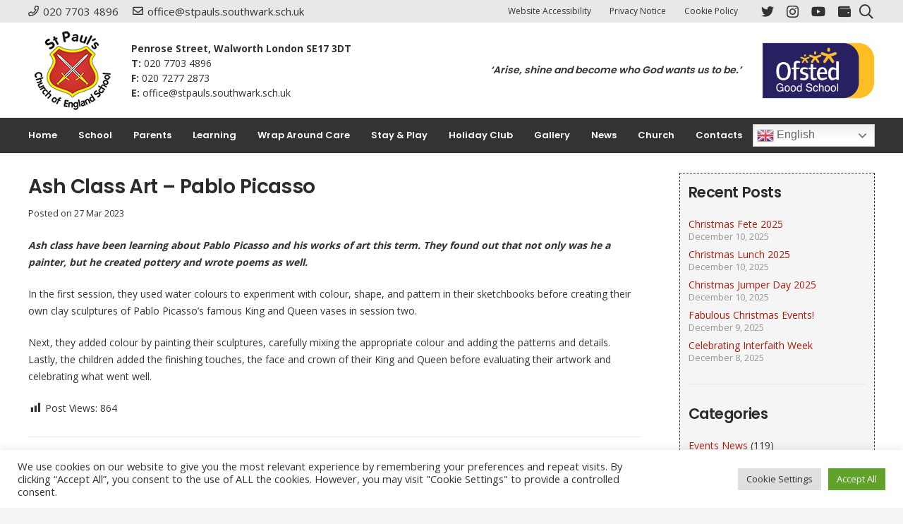

--- FILE ---
content_type: text/html; charset=UTF-8
request_url: https://st-paulsprimaryschool.co.uk/spps-news/ash-class-art-pablo-picasso/
body_size: 23858
content:
<!DOCTYPE HTML>
<html lang="en">
<head>
	<meta charset="UTF-8">
	<title>Ash Class Art &#8211; Pablo Picasso &#8211; St Paul&#8217;s CofE Primary School</title>
<style>
#wpadminbar #wp-admin-bar-wsm_free_top_button .ab-icon:before {
	content: "\f239";
	color: #FF9800;
	top: 3px;
}
</style><meta name='robots' content='max-image-preview:large' />
<link rel='dns-prefetch' href='//fonts.googleapis.com' />
<link rel='dns-prefetch' href='//s.w.org' />
<link rel="alternate" type="application/rss+xml" title="St Paul&#039;s CofE Primary School &raquo; Feed" href="https://st-paulsprimaryschool.co.uk/feed/" />
<link rel="alternate" type="application/rss+xml" title="St Paul&#039;s CofE Primary School &raquo; Comments Feed" href="https://st-paulsprimaryschool.co.uk/comments/feed/" />
<link rel="alternate" type="text/calendar" title="St Paul&#039;s CofE Primary School &raquo; iCal Feed" href="https://st-paulsprimaryschool.co.uk/events/?ical=1" />
<meta name="viewport" content="width=device-width, initial-scale=1">
<meta name="SKYPE_TOOLBAR" content="SKYPE_TOOLBAR_PARSER_COMPATIBLE">
<meta name="theme-color" content="#f5f5f5">
<meta property="og:title" content="Ash Class Art &#8211; Pablo Picasso &#8211; St Paul&#8217;s CofE Primary School">
<meta property="og:url" content="https://st-paulsprimaryschool.co.uk/spps-news/ash-class-art-pablo-picasso/">
<meta property="og:locale" content="en">
<meta property="og:site_name" content="St Paul&#039;s CofE Primary School">
<meta property="og:type" content="article">
<script>
window._wpemojiSettings = {"baseUrl":"https:\/\/s.w.org\/images\/core\/emoji\/14.0.0\/72x72\/","ext":".png","svgUrl":"https:\/\/s.w.org\/images\/core\/emoji\/14.0.0\/svg\/","svgExt":".svg","source":{"concatemoji":"https:\/\/st-paulsprimaryschool.co.uk\/wp-includes\/js\/wp-emoji-release.min.js?ver=6.0.11"}};
/*! This file is auto-generated */
!function(e,a,t){var n,r,o,i=a.createElement("canvas"),p=i.getContext&&i.getContext("2d");function s(e,t){var a=String.fromCharCode,e=(p.clearRect(0,0,i.width,i.height),p.fillText(a.apply(this,e),0,0),i.toDataURL());return p.clearRect(0,0,i.width,i.height),p.fillText(a.apply(this,t),0,0),e===i.toDataURL()}function c(e){var t=a.createElement("script");t.src=e,t.defer=t.type="text/javascript",a.getElementsByTagName("head")[0].appendChild(t)}for(o=Array("flag","emoji"),t.supports={everything:!0,everythingExceptFlag:!0},r=0;r<o.length;r++)t.supports[o[r]]=function(e){if(!p||!p.fillText)return!1;switch(p.textBaseline="top",p.font="600 32px Arial",e){case"flag":return s([127987,65039,8205,9895,65039],[127987,65039,8203,9895,65039])?!1:!s([55356,56826,55356,56819],[55356,56826,8203,55356,56819])&&!s([55356,57332,56128,56423,56128,56418,56128,56421,56128,56430,56128,56423,56128,56447],[55356,57332,8203,56128,56423,8203,56128,56418,8203,56128,56421,8203,56128,56430,8203,56128,56423,8203,56128,56447]);case"emoji":return!s([129777,127995,8205,129778,127999],[129777,127995,8203,129778,127999])}return!1}(o[r]),t.supports.everything=t.supports.everything&&t.supports[o[r]],"flag"!==o[r]&&(t.supports.everythingExceptFlag=t.supports.everythingExceptFlag&&t.supports[o[r]]);t.supports.everythingExceptFlag=t.supports.everythingExceptFlag&&!t.supports.flag,t.DOMReady=!1,t.readyCallback=function(){t.DOMReady=!0},t.supports.everything||(n=function(){t.readyCallback()},a.addEventListener?(a.addEventListener("DOMContentLoaded",n,!1),e.addEventListener("load",n,!1)):(e.attachEvent("onload",n),a.attachEvent("onreadystatechange",function(){"complete"===a.readyState&&t.readyCallback()})),(e=t.source||{}).concatemoji?c(e.concatemoji):e.wpemoji&&e.twemoji&&(c(e.twemoji),c(e.wpemoji)))}(window,document,window._wpemojiSettings);
</script>
<style>
img.wp-smiley,
img.emoji {
	display: inline !important;
	border: none !important;
	box-shadow: none !important;
	height: 1em !important;
	width: 1em !important;
	margin: 0 0.07em !important;
	vertical-align: -0.1em !important;
	background: none !important;
	padding: 0 !important;
}
</style>
	<link rel='stylesheet' id='contact-form-7-css'  href='https://st-paulsprimaryschool.co.uk/wp-content/plugins/contact-form-7/includes/css/styles.css?ver=5.7.7' media='all' />
<link rel='stylesheet' id='cookie-law-info-css'  href='https://st-paulsprimaryschool.co.uk/wp-content/plugins/cookie-law-info/legacy/public/css/cookie-law-info-public.css?ver=3.3.8' media='all' />
<link rel='stylesheet' id='cookie-law-info-gdpr-css'  href='https://st-paulsprimaryschool.co.uk/wp-content/plugins/cookie-law-info/legacy/public/css/cookie-law-info-gdpr.css?ver=3.3.8' media='all' />
<link rel='stylesheet' id='dashicons-css'  href='https://st-paulsprimaryschool.co.uk/wp-includes/css/dashicons.min.css?ver=6.0.11' media='all' />
<link rel='stylesheet' id='post-views-counter-frontend-css'  href='https://st-paulsprimaryschool.co.uk/wp-content/plugins/post-views-counter/css/frontend.min.css?ver=1.4.7' media='all' />
<link rel='stylesheet' id='wsm-style-css'  href='https://st-paulsprimaryschool.co.uk/wp-content/plugins/wp-stats-manager/css/style.css?ver=1.2' media='all' />
<link rel='stylesheet' id='us-fonts-css'  href='https://fonts.googleapis.com/css?family=Poppins%3A600%7COpen+Sans%3A400%2C700&#038;display=swap&#038;ver=6.0.11' media='all' />
<link rel='stylesheet' id='tablepresstable-buildindexcss-css'  href='https://st-paulsprimaryschool.co.uk/wp-content/plugins/tablepress/blocks/table/build/index.css?ver=6.0.11' media='all' />
<link rel='stylesheet' id='us-style-css'  href='https://st-paulsprimaryschool.co.uk/wp-content/themes/Impreza/css/style.min.css?ver=8.7' media='all' />
<link rel='stylesheet' id='us-tribe-events-css'  href='https://st-paulsprimaryschool.co.uk/wp-content/themes/Impreza/common/css/plugins/tribe-events.min.css?ver=8.7' media='all' />
<script src='https://st-paulsprimaryschool.co.uk/wp-includes/js/jquery/jquery.min.js?ver=3.6.0' id='jquery-core-js'></script>
<script id='cookie-law-info-js-extra'>
var Cli_Data = {"nn_cookie_ids":[],"cookielist":[],"non_necessary_cookies":[],"ccpaEnabled":"","ccpaRegionBased":"","ccpaBarEnabled":"","strictlyEnabled":["necessary","obligatoire"],"ccpaType":"gdpr","js_blocking":"1","custom_integration":"","triggerDomRefresh":"","secure_cookies":""};
var cli_cookiebar_settings = {"animate_speed_hide":"500","animate_speed_show":"500","background":"#FFF","border":"#b1a6a6c2","border_on":"","button_1_button_colour":"#61a229","button_1_button_hover":"#4e8221","button_1_link_colour":"#fff","button_1_as_button":"1","button_1_new_win":"","button_2_button_colour":"#333","button_2_button_hover":"#292929","button_2_link_colour":"#444","button_2_as_button":"","button_2_hidebar":"","button_3_button_colour":"#dedfe0","button_3_button_hover":"#b2b2b3","button_3_link_colour":"#333333","button_3_as_button":"1","button_3_new_win":"","button_4_button_colour":"#dedfe0","button_4_button_hover":"#b2b2b3","button_4_link_colour":"#333333","button_4_as_button":"1","button_7_button_colour":"#61a229","button_7_button_hover":"#4e8221","button_7_link_colour":"#fff","button_7_as_button":"1","button_7_new_win":"","font_family":"inherit","header_fix":"","notify_animate_hide":"1","notify_animate_show":"","notify_div_id":"#cookie-law-info-bar","notify_position_horizontal":"right","notify_position_vertical":"bottom","scroll_close":"","scroll_close_reload":"","accept_close_reload":"","reject_close_reload":"","showagain_tab":"1","showagain_background":"#fff","showagain_border":"#000","showagain_div_id":"#cookie-law-info-again","showagain_x_position":"100px","text":"#333333","show_once_yn":"","show_once":"10000","logging_on":"","as_popup":"","popup_overlay":"1","bar_heading_text":"","cookie_bar_as":"banner","popup_showagain_position":"bottom-right","widget_position":"left"};
var log_object = {"ajax_url":"https:\/\/st-paulsprimaryschool.co.uk\/wp-admin\/admin-ajax.php"};
</script>
<script src='https://st-paulsprimaryschool.co.uk/wp-content/plugins/cookie-law-info/legacy/public/js/cookie-law-info-public.js?ver=3.3.8' id='cookie-law-info-js'></script>
<link rel="https://api.w.org/" href="https://st-paulsprimaryschool.co.uk/wp-json/" /><link rel="alternate" type="application/json" href="https://st-paulsprimaryschool.co.uk/wp-json/wp/v2/posts/10275" /><link rel="EditURI" type="application/rsd+xml" title="RSD" href="https://st-paulsprimaryschool.co.uk/xmlrpc.php?rsd" />
<link rel="wlwmanifest" type="application/wlwmanifest+xml" href="https://st-paulsprimaryschool.co.uk/wp-includes/wlwmanifest.xml" /> 
<meta name="generator" content="WordPress 6.0.11" />
<link rel="canonical" href="https://st-paulsprimaryschool.co.uk/spps-news/ash-class-art-pablo-picasso/" />
<link rel='shortlink' href='https://st-paulsprimaryschool.co.uk/?p=10275' />
<link rel="alternate" type="application/json+oembed" href="https://st-paulsprimaryschool.co.uk/wp-json/oembed/1.0/embed?url=https%3A%2F%2Fst-paulsprimaryschool.co.uk%2Fspps-news%2Fash-class-art-pablo-picasso%2F" />
<link rel="alternate" type="text/xml+oembed" href="https://st-paulsprimaryschool.co.uk/wp-json/oembed/1.0/embed?url=https%3A%2F%2Fst-paulsprimaryschool.co.uk%2Fspps-news%2Fash-class-art-pablo-picasso%2F&#038;format=xml" />

        <!-- Wordpress Stats Manager -->
        <script type="text/javascript">
            var _wsm = _wsm || [];
            _wsm.push(['trackPageView']);
            _wsm.push(['enableLinkTracking']);
            _wsm.push(['enableHeartBeatTimer']);
            (function() {
                var u = "https://st-paulsprimaryschool.co.uk/wp-content/plugins/wp-stats-manager/";
                _wsm.push(['setUrlReferrer', ""]);
                _wsm.push(['setTrackerUrl', "https://st-paulsprimaryschool.co.uk/?wmcAction=wmcTrack"]);
                _wsm.push(['setSiteId', "1"]);
                _wsm.push(['setPageId', "10275"]);
                _wsm.push(['setWpUserId', "0"]);
                var d = document,
                    g = d.createElement('script'),
                    s = d.getElementsByTagName('script')[0];
                g.type = 'text/javascript';
                g.async = true;
                g.defer = true;
                g.src = u + 'js/wsm_new.js';
                s.parentNode.insertBefore(g, s);
            })();
        </script>
        <!-- End Wordpress Stats Manager Code -->
<meta name="tec-api-version" content="v1"><meta name="tec-api-origin" content="https://st-paulsprimaryschool.co.uk"><link rel="alternate" href="https://st-paulsprimaryschool.co.uk/wp-json/tribe/events/v1/" />		<script>
			if ( ! /Android|webOS|iPhone|iPad|iPod|BlackBerry|IEMobile|Opera Mini/i.test( navigator.userAgent ) ) {
				var root = document.getElementsByTagName( 'html' )[ 0 ]
				root.className += " no-touch";
			}
		</script>
		<meta name="generator" content="Powered by WPBakery Page Builder - drag and drop page builder for WordPress."/>
<meta name="generator" content="Powered by Slider Revolution 6.5.24 - responsive, Mobile-Friendly Slider Plugin for WordPress with comfortable drag and drop interface." />
<script>function setREVStartSize(e){
			//window.requestAnimationFrame(function() {
				window.RSIW = window.RSIW===undefined ? window.innerWidth : window.RSIW;
				window.RSIH = window.RSIH===undefined ? window.innerHeight : window.RSIH;
				try {
					var pw = document.getElementById(e.c).parentNode.offsetWidth,
						newh;
					pw = pw===0 || isNaN(pw) || (e.l=="fullwidth" || e.layout=="fullwidth") ? window.RSIW : pw;
					e.tabw = e.tabw===undefined ? 0 : parseInt(e.tabw);
					e.thumbw = e.thumbw===undefined ? 0 : parseInt(e.thumbw);
					e.tabh = e.tabh===undefined ? 0 : parseInt(e.tabh);
					e.thumbh = e.thumbh===undefined ? 0 : parseInt(e.thumbh);
					e.tabhide = e.tabhide===undefined ? 0 : parseInt(e.tabhide);
					e.thumbhide = e.thumbhide===undefined ? 0 : parseInt(e.thumbhide);
					e.mh = e.mh===undefined || e.mh=="" || e.mh==="auto" ? 0 : parseInt(e.mh,0);
					if(e.layout==="fullscreen" || e.l==="fullscreen")
						newh = Math.max(e.mh,window.RSIH);
					else{
						e.gw = Array.isArray(e.gw) ? e.gw : [e.gw];
						for (var i in e.rl) if (e.gw[i]===undefined || e.gw[i]===0) e.gw[i] = e.gw[i-1];
						e.gh = e.el===undefined || e.el==="" || (Array.isArray(e.el) && e.el.length==0)? e.gh : e.el;
						e.gh = Array.isArray(e.gh) ? e.gh : [e.gh];
						for (var i in e.rl) if (e.gh[i]===undefined || e.gh[i]===0) e.gh[i] = e.gh[i-1];
											
						var nl = new Array(e.rl.length),
							ix = 0,
							sl;
						e.tabw = e.tabhide>=pw ? 0 : e.tabw;
						e.thumbw = e.thumbhide>=pw ? 0 : e.thumbw;
						e.tabh = e.tabhide>=pw ? 0 : e.tabh;
						e.thumbh = e.thumbhide>=pw ? 0 : e.thumbh;
						for (var i in e.rl) nl[i] = e.rl[i]<window.RSIW ? 0 : e.rl[i];
						sl = nl[0];
						for (var i in nl) if (sl>nl[i] && nl[i]>0) { sl = nl[i]; ix=i;}
						var m = pw>(e.gw[ix]+e.tabw+e.thumbw) ? 1 : (pw-(e.tabw+e.thumbw)) / (e.gw[ix]);
						newh =  (e.gh[ix] * m) + (e.tabh + e.thumbh);
					}
					var el = document.getElementById(e.c);
					if (el!==null && el) el.style.height = newh+"px";
					el = document.getElementById(e.c+"_wrapper");
					if (el!==null && el) {
						el.style.height = newh+"px";
						el.style.display = "block";
					}
				} catch(e){
					console.log("Failure at Presize of Slider:" + e)
				}
			//});
		  };</script>
<noscript><style> .wpb_animate_when_almost_visible { opacity: 1; }</style></noscript>		<style id="us-icon-fonts">@font-face{font-display:block;font-style:normal;font-family:"fontawesome";font-weight:900;src:url("https://st-paulsprimaryschool.co.uk/wp-content/themes/Impreza/fonts/fa-solid-900.woff2?ver=8.7") format("woff2"),url("https://st-paulsprimaryschool.co.uk/wp-content/themes/Impreza/fonts/fa-solid-900.woff?ver=8.7") format("woff")}.fas{font-family:"fontawesome";font-weight:900}@font-face{font-display:block;font-style:normal;font-family:"fontawesome";font-weight:400;src:url("https://st-paulsprimaryschool.co.uk/wp-content/themes/Impreza/fonts/fa-regular-400.woff2?ver=8.7") format("woff2"),url("https://st-paulsprimaryschool.co.uk/wp-content/themes/Impreza/fonts/fa-regular-400.woff?ver=8.7") format("woff")}.far{font-family:"fontawesome";font-weight:400}@font-face{font-display:block;font-style:normal;font-family:"fontawesome";font-weight:300;src:url("https://st-paulsprimaryschool.co.uk/wp-content/themes/Impreza/fonts/fa-light-300.woff2?ver=8.7") format("woff2"),url("https://st-paulsprimaryschool.co.uk/wp-content/themes/Impreza/fonts/fa-light-300.woff?ver=8.7") format("woff")}.fal{font-family:"fontawesome";font-weight:300}@font-face{font-display:block;font-style:normal;font-family:"Font Awesome 5 Duotone";font-weight:900;src:url("https://st-paulsprimaryschool.co.uk/wp-content/themes/Impreza/fonts/fa-duotone-900.woff2?ver=8.7") format("woff2"),url("https://st-paulsprimaryschool.co.uk/wp-content/themes/Impreza/fonts/fa-duotone-900.woff?ver=8.7") format("woff")}.fad{font-family:"Font Awesome 5 Duotone";font-weight:900}.fad{position:relative}.fad:before{position:absolute}.fad:after{opacity:0.4}@font-face{font-display:block;font-style:normal;font-family:"Font Awesome 5 Brands";font-weight:400;src:url("https://st-paulsprimaryschool.co.uk/wp-content/themes/Impreza/fonts/fa-brands-400.woff2?ver=8.7") format("woff2"),url("https://st-paulsprimaryschool.co.uk/wp-content/themes/Impreza/fonts/fa-brands-400.woff?ver=8.7") format("woff")}.fab{font-family:"Font Awesome 5 Brands";font-weight:400}@font-face{font-display:block;font-style:normal;font-family:"Material Icons";font-weight:400;src:url("https://st-paulsprimaryschool.co.uk/wp-content/themes/Impreza/fonts/material-icons.woff2?ver=8.7") format("woff2"),url("https://st-paulsprimaryschool.co.uk/wp-content/themes/Impreza/fonts/material-icons.woff?ver=8.7") format("woff")}.material-icons{font-family:"Material Icons";font-weight:400}</style>
				<style id="us-theme-options-css">:root{--color-header-middle-bg:#ffffff;--color-header-middle-bg-grad:#ffffff;--color-header-middle-text:#333333;--color-header-middle-text-hover:#e40d75;--color-header-transparent-bg:transparent;--color-header-transparent-bg-grad:transparent;--color-header-transparent-text:#ffffff;--color-header-transparent-text-hover:#ffffff;--color-chrome-toolbar:#f5f5f5;--color-chrome-toolbar-grad:#f5f5f5;--color-header-top-bg:#f5f5f5;--color-header-top-bg-grad:linear-gradient(0deg,#f5f5f5,#fff);--color-header-top-text:#333333;--color-header-top-text-hover:#e40d75;--color-header-top-transparent-bg:rgba(0,0,0,0.2);--color-header-top-transparent-bg-grad:rgba(0,0,0,0.2);--color-header-top-transparent-text:rgba(255,255,255,0.66);--color-header-top-transparent-text-hover:#fff;--color-content-bg:#ffffff;--color-content-bg-grad:#ffffff;--color-content-bg-alt:#f5f5f5;--color-content-bg-alt-grad:#f5f5f5;--color-content-border:#e8e8e8;--color-content-heading:#2c2b2b;--color-content-heading-grad:#2c2b2b;--color-content-text:#333333;--color-content-link:#b21b0b;--color-content-link-hover:#eb5b04;--color-content-primary:#b21b0b;--color-content-primary-grad:#b21b0b;--color-content-secondary:#2c2b2b;--color-content-secondary-grad:#2c2b2b;--color-content-faded:#999999;--color-content-overlay:rgba(0,0,0,0.75);--color-content-overlay-grad:rgba(0,0,0,0.75);--color-alt-content-bg:#f5f5f5;--color-alt-content-bg-grad:#f5f5f5;--color-alt-content-bg-alt:#ffffff;--color-alt-content-bg-alt-grad:#ffffff;--color-alt-content-border:#dddddd;--color-alt-content-heading:#1a1a1a;--color-alt-content-heading-grad:#1a1a1a;--color-alt-content-text:#333333;--color-alt-content-link:#e40d75;--color-alt-content-link-hover:#2871e4;--color-alt-content-primary:#e40d75;--color-alt-content-primary-grad:linear-gradient(135deg,#e40d75,#2871e4);--color-alt-content-secondary:#2871e4;--color-alt-content-secondary-grad:linear-gradient(45deg,#2871e4,#e40d75);--color-alt-content-faded:#999999;--color-alt-content-overlay:#e40d75;--color-alt-content-overlay-grad:linear-gradient(135deg,#e40d75,rgba(233,80,149,0.75));--color-footer-bg:#222222;--color-footer-bg-grad:#222222;--color-footer-bg-alt:#1a1a1a;--color-footer-bg-alt-grad:#1a1a1a;--color-footer-border:#333333;--color-footer-heading:#cccccc;--color-footer-heading-grad:#cccccc;--color-footer-text:#ffffff;--color-footer-link:#f3c409;--color-footer-link-hover:#eb5b04;--color-subfooter-bg:#222222;--color-subfooter-bg-grad:#222222;--color-subfooter-bg-alt:#1a1a1a;--color-subfooter-bg-alt-grad:#1a1a1a;--color-subfooter-border:#333333;--color-subfooter-heading:#ffffff;--color-subfooter-heading-grad:#ffffff;--color-subfooter-text:#ffffff;--color-subfooter-link:#f3c409;--color-subfooter-link-hover:#eb5b04;--color-content-primary-faded:rgba(178,27,11,0.15);--box-shadow:0 5px 15px rgba(0,0,0,.15);--box-shadow-up:0 -5px 15px rgba(0,0,0,.15);--site-content-width:1200px;--inputs-font-size:1rem;--inputs-height:3.40em;--inputs-padding:1em;--inputs-border-width:0px;--inputs-text-color:var(--color-content-text);--font-body:"Open Sans",sans-serif;--font-h1:"Poppins",sans-serif;--font-h2:"Poppins",sans-serif;--font-h3:"Poppins",sans-serif;--font-h4:"Poppins",sans-serif;--font-h5:"Poppins",sans-serif;--font-h6:"Poppins",sans-serif}html,.l-header .widget,.menu-item-object-us_page_block{font-family:var(--font-body);font-weight:400;font-size:14px;line-height:24px}h1{font-family:var(--font-h1);font-weight:600;font-size:3.5rem;line-height:1.20;letter-spacing:-0.02em;margin-bottom:1.5rem;text-transform:capitalize}h2{font-family:var(--font-h2);font-weight:400;font-size:2.5rem;line-height:1.4;letter-spacing:-0.02em;margin-bottom:1.5rem}h3{font-family:var(--font-h3);font-weight:400;font-size:2rem;line-height:1.4;letter-spacing:-0.02em;margin-bottom:1.5rem}.widgettitle,h4{font-family:var(--font-h4);font-weight:400;font-size:1.5rem;line-height:1.4;letter-spacing:-0.02em;margin-bottom:1.5rem}h5{font-family:var(--font-h5);font-weight:400;font-size:1.40rem;line-height:1.4;letter-spacing:-0.02em;margin-bottom:1.5rem}h6{font-family:var(--font-h6);font-weight:400;font-size:1.20rem;line-height:1.4;letter-spacing:-0.02em;margin-bottom:1.5rem}@media (max-width:600px){html{font-size:14px;line-height:24px}h1{font-size:2.5rem}h1.vc_custom_heading:not([class*="us_custom_"]){font-size:2.5rem!important}h2{font-size:2rem}h2.vc_custom_heading:not([class*="us_custom_"]){font-size:2rem!important}h3{font-size:1.8rem}h3.vc_custom_heading:not([class*="us_custom_"]){font-size:1.8rem!important}.widgettitle,h4{font-size:1.5rem}h4.vc_custom_heading:not([class*="us_custom_"]){font-size:1.5rem!important}h5{font-size:1.40rem}h5.vc_custom_heading:not([class*="us_custom_"]){font-size:1.40rem!important}h6{font-size:1.20rem}h6.vc_custom_heading:not([class*="us_custom_"]){font-size:1.20rem!important}}body{background:var(--color-alt-content-bg)}.l-canvas.type_boxed,.l-canvas.type_boxed .l-subheader,.l-canvas.type_boxed~.l-footer{max-width:1240px}.l-subheader-h,.l-section-h,.l-main .aligncenter,.w-tabs-section-content-h{max-width:1200px}.post-password-form{max-width:calc(1200px + 5rem)}@media screen and (max-width:1270px){.l-main .aligncenter{max-width:calc(100vw - 5rem)}}.l-section.height_custom{padding-top:5vmax;padding-bottom:5vmax}@media (min-width:900px){body.footer_reveal .l-canvas{position:relative;z-index:1}body.footer_reveal .l-footer{position:fixed;bottom:0}body.footer_reveal .l-canvas.type_boxed~.l-footer{left:0;right:0}}@media (min-width:1281px){body.usb_preview .hide_on_default{opacity:0.25!important}.vc_hidden-lg,body:not(.usb_preview) .hide_on_default{display:none!important}}@media (min-width:1025px) and (max-width:1280px){body.usb_preview .hide_on_laptops{opacity:0.25!important}.vc_hidden-md,body:not(.usb_preview) .hide_on_laptops{display:none!important}}@media (min-width:601px) and (max-width:1024px){body.usb_preview .hide_on_tablets{opacity:0.25!important}.vc_hidden-sm,body:not(.usb_preview) .hide_on_tablets{display:none!important}}@media (max-width:600px){body.usb_preview .hide_on_mobiles{opacity:0.25!important}.vc_hidden-xs,body:not(.usb_preview) .hide_on_mobiles{display:none!important}}@media (max-width:1280px){.g-cols.laptops-cols_1{grid-template-columns:100%}.g-cols.laptops-cols_1.reversed>div:last-of-type{order:-1}.g-cols.laptops-cols_2{grid-template-columns:repeat(2,1fr)}.g-cols.laptops-cols_3{grid-template-columns:repeat(3,1fr)}.g-cols.laptops-cols_4{grid-template-columns:repeat(4,1fr)}.g-cols.laptops-cols_5{grid-template-columns:repeat(5,1fr)}.g-cols.laptops-cols_6{grid-template-columns:repeat(6,1fr)}.g-cols.laptops-cols_1-2{grid-template-columns:1fr 2fr}.g-cols.laptops-cols_2-1{grid-template-columns:2fr 1fr}.g-cols.laptops-cols_2-3{grid-template-columns:2fr 3fr}.g-cols.laptops-cols_3-2{grid-template-columns:3fr 2fr}.g-cols.laptops-cols_1-3{grid-template-columns:1fr 3fr}.g-cols.laptops-cols_3-1{grid-template-columns:3fr 1fr}.g-cols.laptops-cols_1-4{grid-template-columns:1fr 4fr}.g-cols.laptops-cols_4-1{grid-template-columns:4fr 1fr}.g-cols.laptops-cols_1-5{grid-template-columns:1fr 5fr}.g-cols.laptops-cols_5-1{grid-template-columns:5fr 1fr}.g-cols.laptops-cols_1-2-1{grid-template-columns:1fr 2fr 1fr}.g-cols.laptops-cols_1-3-1{grid-template-columns:1fr 3fr 1fr}.g-cols.laptops-cols_1-4-1{grid-template-columns:1fr 4fr 1fr}}@media (max-width:1024px){.g-cols.tablets-cols_1{grid-template-columns:100%}.g-cols.tablets-cols_1.reversed>div:last-of-type{order:-1}.g-cols.tablets-cols_2{grid-template-columns:repeat(2,1fr)}.g-cols.tablets-cols_3{grid-template-columns:repeat(3,1fr)}.g-cols.tablets-cols_4{grid-template-columns:repeat(4,1fr)}.g-cols.tablets-cols_5{grid-template-columns:repeat(5,1fr)}.g-cols.tablets-cols_6{grid-template-columns:repeat(6,1fr)}.g-cols.tablets-cols_1-2{grid-template-columns:1fr 2fr}.g-cols.tablets-cols_2-1{grid-template-columns:2fr 1fr}.g-cols.tablets-cols_2-3{grid-template-columns:2fr 3fr}.g-cols.tablets-cols_3-2{grid-template-columns:3fr 2fr}.g-cols.tablets-cols_1-3{grid-template-columns:1fr 3fr}.g-cols.tablets-cols_3-1{grid-template-columns:3fr 1fr}.g-cols.tablets-cols_1-4{grid-template-columns:1fr 4fr}.g-cols.tablets-cols_4-1{grid-template-columns:4fr 1fr}.g-cols.tablets-cols_1-5{grid-template-columns:1fr 5fr}.g-cols.tablets-cols_5-1{grid-template-columns:5fr 1fr}.g-cols.tablets-cols_1-2-1{grid-template-columns:1fr 2fr 1fr}.g-cols.tablets-cols_1-3-1{grid-template-columns:1fr 3fr 1fr}.g-cols.tablets-cols_1-4-1{grid-template-columns:1fr 4fr 1fr}}@media (max-width:600px){.g-cols.mobiles-cols_1{grid-template-columns:100%}.g-cols.mobiles-cols_1.reversed>div:last-of-type{order:-1}.g-cols.mobiles-cols_2{grid-template-columns:repeat(2,1fr)}.g-cols.mobiles-cols_3{grid-template-columns:repeat(3,1fr)}.g-cols.mobiles-cols_4{grid-template-columns:repeat(4,1fr)}.g-cols.mobiles-cols_5{grid-template-columns:repeat(5,1fr)}.g-cols.mobiles-cols_6{grid-template-columns:repeat(6,1fr)}.g-cols.mobiles-cols_1-2{grid-template-columns:1fr 2fr}.g-cols.mobiles-cols_2-1{grid-template-columns:2fr 1fr}.g-cols.mobiles-cols_2-3{grid-template-columns:2fr 3fr}.g-cols.mobiles-cols_3-2{grid-template-columns:3fr 2fr}.g-cols.mobiles-cols_1-3{grid-template-columns:1fr 3fr}.g-cols.mobiles-cols_3-1{grid-template-columns:3fr 1fr}.g-cols.mobiles-cols_1-4{grid-template-columns:1fr 4fr}.g-cols.mobiles-cols_4-1{grid-template-columns:4fr 1fr}.g-cols.mobiles-cols_1-5{grid-template-columns:1fr 5fr}.g-cols.mobiles-cols_5-1{grid-template-columns:5fr 1fr}.g-cols.mobiles-cols_1-2-1{grid-template-columns:1fr 2fr 1fr}.g-cols.mobiles-cols_1-3-1{grid-template-columns:1fr 3fr 1fr}.g-cols.mobiles-cols_1-4-1{grid-template-columns:1fr 4fr 1fr}.g-cols:not([style*="grid-gap"]){grid-gap:1.5rem}}@media (max-width:899px){.l-canvas{overflow:hidden}.g-cols.stacking_default.reversed>div:last-of-type{order:-1}.g-cols.stacking_default.via_flex>div:not([class*=" vc_col-"]){width:100%;margin:0 0 1.5rem}.g-cols.stacking_default.via_grid.mobiles-cols_1{grid-template-columns:100%}.g-cols.stacking_default.via_flex.type_boxes>div,.g-cols.stacking_default.via_flex.reversed>div:first-child,.g-cols.stacking_default.via_flex:not(.reversed)>div:last-child,.g-cols.stacking_default.via_flex>div.has_bg_color{margin-bottom:0}.g-cols.stacking_default.via_flex.type_default>.wpb_column.stretched{margin-left:-1rem;margin-right:-1rem}.g-cols.stacking_default.via_grid.mobiles-cols_1>.wpb_column.stretched,.g-cols.stacking_default.via_flex.type_boxes>.wpb_column.stretched{margin-left:-2.5rem;margin-right:-2.5rem;width:auto}.vc_column-inner.type_sticky>.wpb_wrapper,.vc_column_container.type_sticky>.vc_column-inner{top:0!important}}@media (min-width:900px){body:not(.rtl) .l-section.for_sidebar.at_left>div>.l-sidebar,.rtl .l-section.for_sidebar.at_right>div>.l-sidebar{order:-1}.vc_column_container.type_sticky>.vc_column-inner,.vc_column-inner.type_sticky>.wpb_wrapper{position:-webkit-sticky;position:sticky}.l-section.type_sticky{position:-webkit-sticky;position:sticky;top:0;z-index:11;transform:translateZ(0); transition:top 0.3s cubic-bezier(.78,.13,.15,.86) 0.1s}.admin-bar .l-section.type_sticky{top:32px}.l-section.type_sticky>.l-section-h{transition:padding-top 0.3s}.header_hor .l-header.pos_fixed:not(.down)~.l-main .l-section.type_sticky:not(:first-of-type){top:var(--header-sticky-height)}.admin-bar.header_hor .l-header.pos_fixed:not(.down)~.l-main .l-section.type_sticky:not(:first-of-type){top:calc( var(--header-sticky-height) + 32px )}.header_hor .l-header.pos_fixed.sticky:not(.down)~.l-main .l-section.type_sticky:first-of-type>.l-section-h{padding-top:var(--header-sticky-height)}}@media screen and (min-width:1270px){.g-cols.via_flex.type_default>.wpb_column.stretched:first-of-type{margin-left:calc( var(--site-content-width) / 2 + 0px / 2 + 1.5rem - 50vw)}.g-cols.via_flex.type_default>.wpb_column.stretched:last-of-type{margin-right:calc( var(--site-content-width) / 2 + 0px / 2 + 1.5rem - 50vw)}.l-main .alignfull, .w-separator.width_screen,.g-cols.via_grid>.wpb_column.stretched:first-of-type,.g-cols.via_flex.type_boxes>.wpb_column.stretched:first-of-type{margin-left:calc( var(--site-content-width) / 2 + 0px / 2 - 50vw )}.l-main .alignfull, .w-separator.width_screen,.g-cols.via_grid>.wpb_column.stretched:last-of-type,.g-cols.via_flex.type_boxes>.wpb_column.stretched:last-of-type{margin-right:calc( var(--site-content-width) / 2 + 0px / 2 - 50vw )}}@media (max-width:600px){.w-form-row.for_submit .w-btn{font-size:var(--btn-size-mobiles)!important}}a,button,input[type="submit"],.ui-slider-handle{outline:none!important}.w-toplink,.w-header-show{background:rgba(0,0,0,0.3)}.no-touch .w-toplink.active:hover,.no-touch .w-header-show:hover{background:var(--color-content-primary-grad)}button[type="submit"]:not(.w-btn),input[type="submit"]:not(.w-btn),.us-nav-style_1>*,.navstyle_1>.owl-nav div,.us-btn-style_1{font-size:16px;line-height:1.20!important;font-weight:600;font-style:normal;text-transform:uppercase;letter-spacing:0.02em;border-radius:0.3em;padding:0.6em 2em;background:var(--color-content-primary);border-color:transparent;color:#ffffff!important;box-shadow:0px 0px 0px 0px transparent}button[type="submit"]:not(.w-btn):before,input[type="submit"]:not(.w-btn),.us-nav-style_1>*:before,.navstyle_1>.owl-nav div:before,.us-btn-style_1:before{border-width:0px}.no-touch button[type="submit"]:not(.w-btn):hover,.no-touch input[type="submit"]:not(.w-btn):hover,.us-nav-style_1>span.current,.no-touch .us-nav-style_1>a:hover,.no-touch .navstyle_1>.owl-nav div:hover,.no-touch .us-btn-style_1:hover{box-shadow:0px 0px 0px 0px transparent;background:var(--color-content-secondary);border-color:transparent;color:#ffffff!important}.us-nav-style_1>*{min-width:calc(1.20em + 2 * 0.6em)}.us-nav-style_11>*,.navstyle_11>.owl-nav div,.us-btn-style_11{font-size:16px;line-height:1.2!important;font-weight:600;font-style:normal;text-transform:uppercase;letter-spacing:0.02em;border-radius:0.3em;padding:1.1em 2em;background:transparent;border-color:transparent;color:var(--color-content-text)!important;box-shadow:inset 0px 0px 0px 2px var(--color-content-text)}.us-nav-style_11>*:before,.navstyle_11>.owl-nav div:before,.us-btn-style_11:before{border-width:2px}.us-nav-style_11>span.current,.no-touch .us-nav-style_11>a:hover,.no-touch .navstyle_11>.owl-nav div:hover,.no-touch .us-btn-style_11:hover{box-shadow:inset 0px 0px 0px 35px var(--color-content-text);background:transparent;border-color:transparent;color:var(--color-content-bg)!important}.us-nav-style_11>*{min-width:calc(1.2em + 2 * 1.1em)}.us-nav-style_4>*,.navstyle_4>.owl-nav div,.us-btn-style_4{font-size:16px;line-height:1.2!important;font-weight:600;font-style:normal;text-transform:uppercase;letter-spacing:0.02em;border-radius:0.3em;padding:1.1em 2em;background:#ffffff;border-color:transparent;color:#333333!important;box-shadow:0px 5px 10px 0px rgba(0,0,0,0.10)}.us-nav-style_4>*:before,.navstyle_4>.owl-nav div:before,.us-btn-style_4:before{border-width:3px}.us-nav-style_4>span.current,.no-touch .us-nav-style_4>a:hover,.no-touch .navstyle_4>.owl-nav div:hover,.no-touch .us-btn-style_4:hover{box-shadow:0px 0px 0px 0px rgba(0,0,0,0.10);background:transparent;border-color:#ffffff;color:#ffffff!important}.us-nav-style_4>*{min-width:calc(1.2em + 2 * 1.1em)}.us-nav-style_15>*,.navstyle_15>.owl-nav div,.us-btn-style_15{font-family:var(--font-h1);font-size:1rem;line-height:1.2!important;font-weight:700;font-style:normal;text-transform:none;letter-spacing:0.03em;border-radius:0em;padding:0.8em 1.8em;background:transparent;border-image:linear-gradient(65deg,#2871e4,#e40d75) 1;color:var(--color-content-heading)!important;box-shadow:0px 0px 0px 0px rgba(0,0,0,0.25)}.us-nav-style_15>*:before,.navstyle_15>.owl-nav div:before,.us-btn-style_15:before{border-width:3px}.us-nav-style_15>span.current,.no-touch .us-nav-style_15>a:hover,.no-touch .navstyle_15>.owl-nav div:hover,.no-touch .us-btn-style_15:hover{box-shadow:0px 5px 20px 0px rgba(0,0,0,0.25);background:linear-gradient(65deg,#2871e4,#e40d75);border-image:linear-gradient(65deg,#2871e4,#e40d75) 1;color:#ffffff!important}.us-nav-style_15>*{min-width:calc(1.2em + 2 * 0.8em)}.us-btn-style_15{overflow:hidden;-webkit-transform:translateZ(0)}.us-btn-style_15>*{position:relative;z-index:1}.no-touch .us-btn-style_15:hover{background:transparent}.no-touch .us-btn-style_15:after{content:"";position:absolute;top:0;left:0;right:0;bottom:0;opacity:0;transition:opacity 0.3s;background:linear-gradient(65deg,#2871e4,#e40d75)}.no-touch .us-btn-style_15:hover:after{opacity:1}.us-nav-style_16>*,.navstyle_16>.owl-nav div,.us-btn-style_16{font-family:var(--font-body);font-size:1rem;line-height:1.20!important;font-weight:700;font-style:normal;text-transform:uppercase;letter-spacing:0em;border-radius:0.3em;padding:1em 2em;background:transparent;border-color:transparent;color:#333333!important;box-shadow:inset 0px 0px 0px 2em #fed012}.us-nav-style_16>*:before,.navstyle_16>.owl-nav div:before,.us-btn-style_16:before{border-width:0px}.us-nav-style_16>span.current,.no-touch .us-nav-style_16>a:hover,.no-touch .navstyle_16>.owl-nav div:hover,.no-touch .us-btn-style_16:hover{box-shadow:inset 0px 0px 0px 0.2em #fed012;background:transparent;border-color:transparent;color:#333333!important}.us-nav-style_16>*{min-width:calc(1.20em + 2 * 1em)}.us-nav-style_17>*,.navstyle_17>.owl-nav div,.us-btn-style_17{font-family:var(--font-h1);font-size:1rem;line-height:1.2!important;font-weight:700;font-style:normal;text-transform:none;letter-spacing:-0.03em;border-radius:0 15px;padding:1em 2em;background:#646cfd;border-color:transparent;color:#ffffff!important;box-shadow:4px 4px 0px 0px rgba(100,108,253,0.35)}.us-nav-style_17>*:before,.navstyle_17>.owl-nav div:before,.us-btn-style_17:before{border-width:0px}.us-nav-style_17>span.current,.no-touch .us-nav-style_17>a:hover,.no-touch .navstyle_17>.owl-nav div:hover,.no-touch .us-btn-style_17:hover{box-shadow:0px 0px 0px 0px rgba(100,108,253,0.35);background:#8d64fd;border-color:transparent;color:#ffffff!important}.us-nav-style_17>*{min-width:calc(1.2em + 2 * 1em)}.us-nav-style_18>*,.navstyle_18>.owl-nav div,.us-btn-style_18{font-family:Courier New,Courier,monospace;font-size:1rem;line-height:1.2!important;font-weight:700;font-style:normal;text-transform:uppercase;letter-spacing:0.1em;border-radius:4em;padding:1em 2.5em;background:linear-gradient(50deg,#f74a00,#fcaa00);border-color:transparent;color:#ffffff!important;box-shadow:0px 0.4em 1.20em 0px rgba(247,74,0,0.40)}.us-nav-style_18>*:before,.navstyle_18>.owl-nav div:before,.us-btn-style_18:before{border-width:3px}.us-nav-style_18>span.current,.no-touch .us-nav-style_18>a:hover,.no-touch .navstyle_18>.owl-nav div:hover,.no-touch .us-btn-style_18:hover{box-shadow:0px 0.1em 0.3em 0px rgba(247,74,0,0.60);background:linear-gradient(50deg,#f74a00,#fcaa00);border-color:transparent;color:#ffffff!important}.us-nav-style_18>*{min-width:calc(1.2em + 2 * 1em)}.us-btn-style_18{overflow:hidden;-webkit-transform:translateZ(0)}.us-btn-style_18>*{position:relative;z-index:1}.no-touch .us-btn-style_18:hover{background:linear-gradient(50deg,#f74a00,#fcaa00)}.no-touch .us-btn-style_18:after{content:"";position:absolute;top:0;left:0;right:0;bottom:0;opacity:0;transition:opacity 0.3s;background:linear-gradient(50deg,#f74a00,#fcaa00)}.no-touch .us-btn-style_18:hover:after{opacity:1}.us-nav-style_19>*,.navstyle_19>.owl-nav div,.us-btn-style_19{font-family:var(--font-h1);font-size:1.20rem;line-height:1.20!important;font-weight:600;font-style:normal;text-transform:uppercase;letter-spacing:0.05em;border-radius:8px 8px 0 0;padding:0.6em 0.6em;background:transparent;border-color:transparent;color:var(--color-content-text)!important;box-shadow:inset 0px -3px 0px 0px var(--color-content-text)}.us-nav-style_19>*:before,.navstyle_19>.owl-nav div:before,.us-btn-style_19:before{border-width:0px}.us-nav-style_19>span.current,.no-touch .us-nav-style_19>a:hover,.no-touch .navstyle_19>.owl-nav div:hover,.no-touch .us-btn-style_19:hover{box-shadow:inset 0px -60px 0px 0px var(--color-content-text);background:transparent;border-color:transparent;color:#fed012!important}.us-nav-style_19>*{min-width:calc(1.20em + 2 * 0.6em)}.us-btn-style_19{overflow:hidden;-webkit-transform:translateZ(0)}.us-btn-style_19>*{position:relative;z-index:1}.no-touch .us-btn-style_19:hover{background:transparent}.no-touch .us-btn-style_19:after{content:"";position:absolute;top:0;left:0;right:0;height:0;transition:height 0.3s;background:transparent}.no-touch .us-btn-style_19:hover:after{height:100%}.us-nav-style_25>*,.navstyle_25>.owl-nav div,.us-btn-style_25{font-family:var(--font-h1);font-size:1rem;line-height:1.4!important;font-weight:600;font-style:normal;text-transform:uppercase;letter-spacing:0.05em;border-radius:0em;padding:0em 0em;background:transparent;border-color:transparent;color:var(--color-content-link)!important;box-shadow:0px 3px 0px 0px var(--color-content-link)}.us-nav-style_25>*:before,.navstyle_25>.owl-nav div:before,.us-btn-style_25:before{border-width:0px}.us-nav-style_25>span.current,.no-touch .us-nav-style_25>a:hover,.no-touch .navstyle_25>.owl-nav div:hover,.no-touch .us-btn-style_25:hover{box-shadow:0px 0px 0px 0px var(--color-content-link-hover);background:transparent;border-color:transparent;color:var(--color-content-link-hover)!important}.us-nav-style_25>*{min-width:calc(1.4em + 2 * 0em)}.us-btn-style_25{overflow:hidden;-webkit-transform:translateZ(0)}.us-btn-style_25>*{position:relative;z-index:1}.no-touch .us-btn-style_25:hover{background:transparent}.no-touch .us-btn-style_25:after{content:"";position:absolute;top:0;left:0;right:0;height:0;transition:height 0.3s;background:transparent}.no-touch .us-btn-style_25:hover:after{height:100%}.us-nav-style_21>*,.navstyle_21>.owl-nav div,.us-btn-style_21{font-family:var(--font-h1);font-size:1rem;line-height:1.4!important;font-weight:700;font-style:normal;text-transform:none;letter-spacing:0.02em;border-radius:0em;padding:1em 1.8em;background:var(--color-content-link-hover);border-color:transparent;color:#ffffff!important;box-shadow:0px 0px 0px 0px var(--color-content-link-hover)}.us-nav-style_21>*:before,.navstyle_21>.owl-nav div:before,.us-btn-style_21:before{border-width:0px}.us-nav-style_21>span.current,.no-touch .us-nav-style_21>a:hover,.no-touch .navstyle_21>.owl-nav div:hover,.no-touch .us-btn-style_21:hover{box-shadow:0px 0px 0px 4px var(--color-content-link-hover);background:#ffffff;border-color:transparent;color:var(--color-content-link-hover)!important}.us-nav-style_21>*{min-width:calc(1.4em + 2 * 1em)}.us-nav-style_22>*,.navstyle_22>.owl-nav div,.us-btn-style_22{font-family:var(--font-body);font-size:1rem;line-height:1.20!important;font-weight:400;font-style:normal;text-transform:uppercase;letter-spacing:0em;border-radius:4em;padding:1em 1.6em;background:var(--color-content-bg);border-color:transparent;color:var(--color-content-text)!important;box-shadow:0px 0px 0px 1px #a35a00}.us-nav-style_22>*:before,.navstyle_22>.owl-nav div:before,.us-btn-style_22:before{border-width:0px}.us-nav-style_22>span.current,.no-touch .us-nav-style_22>a:hover,.no-touch .navstyle_22>.owl-nav div:hover,.no-touch .us-btn-style_22:hover{box-shadow:0px 0px 0px 3px #e34c00;background:var(--color-content-bg);border-color:transparent;color:#e34c00!important}.us-nav-style_22>*{min-width:calc(1.20em + 2 * 1em)}.us-nav-style_23>*,.navstyle_23>.owl-nav div,.us-btn-style_23{font-family:var(--font-body);font-size:1rem;line-height:1.20!important;font-weight:600;font-style:normal;text-transform:uppercase;letter-spacing:0em;border-radius:1em 0;padding:1em 1em;background:transparent;border-color:var(--color-content-link);color:var(--color-content-link)!important;box-shadow:inset 0px 0px 0px 0px var(--color-content-link)}.us-nav-style_23>*:before,.navstyle_23>.owl-nav div:before,.us-btn-style_23:before{border-width:3px}.us-nav-style_23>span.current,.no-touch .us-nav-style_23>a:hover,.no-touch .navstyle_23>.owl-nav div:hover,.no-touch .us-btn-style_23:hover{box-shadow:inset -12em 0em 0px 0px var(--color-content-link);background:transparent;border-color:var(--color-content-link);color:var(--color-content-bg)!important}.us-nav-style_23>*{min-width:calc(1.20em + 2 * 1em)}.us-nav-style_24>*,.navstyle_24>.owl-nav div,.us-btn-style_24{font-family:var(--font-body);font-size:1rem;line-height:1.2!important;font-weight:600;font-style:normal;text-transform:uppercase;letter-spacing:0em;border-radius:0;padding:1em 1em;background:#00b527;border-color:transparent;color:#ffffff!important;box-shadow:inset 0px 0px 0px 0px #fed012}.us-nav-style_24>*:before,.navstyle_24>.owl-nav div:before,.us-btn-style_24:before{border-width:0px}.us-nav-style_24>span.current,.no-touch .us-nav-style_24>a:hover,.no-touch .navstyle_24>.owl-nav div:hover,.no-touch .us-btn-style_24:hover{box-shadow:inset 8em 0px 0px 0px #aeff9e;background:#00b527;border-color:transparent;color:#1a1a1a!important}.us-nav-style_24>*{min-width:calc(1.2em + 2 * 1em)}.us-nav-style_26>*,.navstyle_26>.owl-nav div,.us-btn-style_26{font-size:16px;line-height:1.20!important;font-weight:600;font-style:normal;text-transform:uppercase;letter-spacing:0.02em;border-radius:0.3em;padding:1.1em 2em;background:var(--color-content-bg-alt);border-color:transparent;color:var(--color-content-link-hover)!important;box-shadow:0px 0em 0em 0px rgba(228,13,117,0.50)}.us-nav-style_26>*:before,.navstyle_26>.owl-nav div:before,.us-btn-style_26:before{border-width:0px}.us-nav-style_26>span.current,.no-touch .us-nav-style_26>a:hover,.no-touch .navstyle_26>.owl-nav div:hover,.no-touch .us-btn-style_26:hover{box-shadow:0px 0.5em 2em 0px rgba(228,13,117,0.50);background:var(--color-content-link);border-color:transparent;color:var(--color-content-bg)!important}.us-nav-style_26>*{min-width:calc(1.20em + 2 * 1.1em)}.w-filter.state_desktop.style_drop_default .w-filter-item-title,.select2-selection,select,textarea,input:not([type="submit"]),.w-form-checkbox,.w-form-radio{font-weight:400;letter-spacing:0em;border-radius:0.3em;background:var(--color-content-bg-alt);border-color:var(--color-content-border);color:var(--color-content-text);box-shadow:0px 1px 0px 0px rgba(0,0,0,0.15)}.w-filter.state_desktop.style_drop_default .w-filter-item-title:focus,.select2-container--open .select2-selection,select:focus,textarea:focus,input:not([type="submit"]):focus,input:focus + .w-form-checkbox,input:focus + .w-form-radio{box-shadow:0px 0px 0px 2px var(--color-content-link)}.w-form-row.move_label .w-form-row-label{font-size:1rem;top:calc(3.40em/2 + 0px - 0.7em);margin:0 1em;background-color:var(--color-content-bg-alt);color:var(--color-content-text)}.w-form-row.with_icon.move_label .w-form-row-label{margin-left:calc(1.6em + 1em)}.color_alternate input:not([type="submit"]),.color_alternate textarea,.color_alternate select,.color_alternate .w-form-checkbox,.color_alternate .w-form-radio,.color_alternate .move_label .w-form-row-label{background:var(--color-alt-content-bg-alt-grad)}.color_footer-top input:not([type="submit"]),.color_footer-top textarea,.color_footer-top select,.color_footer-top .w-form-checkbox,.color_footer-top .w-form-radio,.color_footer-top .w-form-row.move_label .w-form-row-label{background:var(--color-subfooter-bg-alt-grad)}.color_footer-bottom input:not([type="submit"]),.color_footer-bottom textarea,.color_footer-bottom select,.color_footer-bottom .w-form-checkbox,.color_footer-bottom .w-form-radio,.color_footer-bottom .w-form-row.move_label .w-form-row-label{background:var(--color-footer-bg-alt-grad)}.color_alternate input:not([type="submit"]),.color_alternate textarea,.color_alternate select,.color_alternate .w-form-checkbox,.color_alternate .w-form-radio{border-color:var(--color-alt-content-border)}.color_footer-top input:not([type="submit"]),.color_footer-top textarea,.color_footer-top select,.color_footer-top .w-form-checkbox,.color_footer-top .w-form-radio{border-color:var(--color-subfooter-border)}.color_footer-bottom input:not([type="submit"]),.color_footer-bottom textarea,.color_footer-bottom select,.color_footer-bottom .w-form-checkbox,.color_footer-bottom .w-form-radio{border-color:var(--color-footer-border)}.color_alternate input:not([type="submit"]),.color_alternate textarea,.color_alternate select,.color_alternate .w-form-checkbox,.color_alternate .w-form-radio,.color_alternate .w-form-row-field>i,.color_alternate .w-form-row-field:after,.color_alternate .widget_search form:after,.color_footer-top input:not([type="submit"]),.color_footer-top textarea,.color_footer-top select,.color_footer-top .w-form-checkbox,.color_footer-top .w-form-radio,.color_footer-top .w-form-row-field>i,.color_footer-top .w-form-row-field:after,.color_footer-top .widget_search form:after,.color_footer-bottom input:not([type="submit"]),.color_footer-bottom textarea,.color_footer-bottom select,.color_footer-bottom .w-form-checkbox,.color_footer-bottom .w-form-radio,.color_footer-bottom .w-form-row-field>i,.color_footer-bottom .w-form-row-field:after,.color_footer-bottom .widget_search form:after{color:inherit}.style_phone6-1>*{background-image:url(https://st-paulsprimaryschool.co.uk/wp-content/themes/Impreza/img/phone-6-black-real.png)}.style_phone6-2>*{background-image:url(https://st-paulsprimaryschool.co.uk/wp-content/themes/Impreza/img/phone-6-white-real.png)}.style_phone6-3>*{background-image:url(https://st-paulsprimaryschool.co.uk/wp-content/themes/Impreza/img/phone-6-black-flat.png)}.style_phone6-4>*{background-image:url(https://st-paulsprimaryschool.co.uk/wp-content/themes/Impreza/img/phone-6-white-flat.png)}.leaflet-default-icon-path{background-image:url(https://st-paulsprimaryschool.co.uk/wp-content/themes/Impreza/common/css/vendor/images/marker-icon.png)}</style>
				<style id="us-header-css"> .l-subheader.at_top,.l-subheader.at_top .w-dropdown-list,.l-subheader.at_top .type_mobile .w-nav-list.level_1{background:#e8e8e8;color:#333333}.no-touch .l-subheader.at_top a:hover,.no-touch .l-header.bg_transparent .l-subheader.at_top .w-dropdown.opened a:hover{color:#b21b0b}.l-header.bg_transparent:not(.sticky) .l-subheader.at_top{background:var(--color-header-top-transparent-bg);color:#333333}.no-touch .l-header.bg_transparent:not(.sticky) .at_top .w-cart-link:hover,.no-touch .l-header.bg_transparent:not(.sticky) .at_top .w-text a:hover,.no-touch .l-header.bg_transparent:not(.sticky) .at_top .w-html a:hover,.no-touch .l-header.bg_transparent:not(.sticky) .at_top .w-nav>a:hover,.no-touch .l-header.bg_transparent:not(.sticky) .at_top .w-menu a:hover,.no-touch .l-header.bg_transparent:not(.sticky) .at_top .w-search>a:hover,.no-touch .l-header.bg_transparent:not(.sticky) .at_top .w-dropdown a:hover,.no-touch .l-header.bg_transparent:not(.sticky) .at_top .type_desktop .menu-item.level_1:hover>a{color:#b21b0b}.l-subheader.at_middle,.l-subheader.at_middle .w-dropdown-list,.l-subheader.at_middle .type_mobile .w-nav-list.level_1{background:var(--color-header-middle-bg);color:#333333}.no-touch .l-subheader.at_middle a:hover,.no-touch .l-header.bg_transparent .l-subheader.at_middle .w-dropdown.opened a:hover{color:#b21b0b}.l-header.bg_transparent:not(.sticky) .l-subheader.at_middle{background:#ffffff;color:#333333}.no-touch .l-header.bg_transparent:not(.sticky) .at_middle .w-cart-link:hover,.no-touch .l-header.bg_transparent:not(.sticky) .at_middle .w-text a:hover,.no-touch .l-header.bg_transparent:not(.sticky) .at_middle .w-html a:hover,.no-touch .l-header.bg_transparent:not(.sticky) .at_middle .w-nav>a:hover,.no-touch .l-header.bg_transparent:not(.sticky) .at_middle .w-menu a:hover,.no-touch .l-header.bg_transparent:not(.sticky) .at_middle .w-search>a:hover,.no-touch .l-header.bg_transparent:not(.sticky) .at_middle .w-dropdown a:hover,.no-touch .l-header.bg_transparent:not(.sticky) .at_middle .type_desktop .menu-item.level_1:hover>a{color:#b21b0b}.l-subheader.at_bottom,.l-subheader.at_bottom .w-dropdown-list,.l-subheader.at_bottom .type_mobile .w-nav-list.level_1{background:#333333;color:#ffffff}.no-touch .l-subheader.at_bottom a:hover,.no-touch .l-header.bg_transparent .l-subheader.at_bottom .w-dropdown.opened a:hover{color:#f3c409}.l-header.bg_transparent:not(.sticky) .l-subheader.at_bottom{background:#333333;color:#ffffff}.no-touch .l-header.bg_transparent:not(.sticky) .at_bottom .w-cart-link:hover,.no-touch .l-header.bg_transparent:not(.sticky) .at_bottom .w-text a:hover,.no-touch .l-header.bg_transparent:not(.sticky) .at_bottom .w-html a:hover,.no-touch .l-header.bg_transparent:not(.sticky) .at_bottom .w-nav>a:hover,.no-touch .l-header.bg_transparent:not(.sticky) .at_bottom .w-menu a:hover,.no-touch .l-header.bg_transparent:not(.sticky) .at_bottom .w-search>a:hover,.no-touch .l-header.bg_transparent:not(.sticky) .at_bottom .w-dropdown a:hover,.no-touch .l-header.bg_transparent:not(.sticky) .at_bottom .type_desktop .menu-item.level_1:hover>a{color:#f3c409}.header_ver .l-header{background:var(--color-header-middle-bg);color:#333333}@media (min-width:1281px){.hidden_for_default{display:none!important}.l-header{position:relative;z-index:111;width:100%}.l-subheader{margin:0 auto}.l-subheader.width_full{padding-left:1.5rem;padding-right:1.5rem}.l-subheader-h{display:flex;align-items:center;position:relative;margin:0 auto;height:inherit}.w-header-show{display:none}.l-header.pos_fixed{position:fixed;left:0}.l-header.pos_fixed:not(.notransition) .l-subheader{transition-property:transform,background,box-shadow,line-height,height;transition-duration:0.3s;transition-timing-function:cubic-bezier(.78,.13,.15,.86)}.header_hor .l-header.sticky_auto_hide{transition:transform 0.3s cubic-bezier(.78,.13,.15,.86) 0.1s}.header_hor .l-header.sticky_auto_hide.down{transform:translateY(-110%)}.l-header.bg_transparent:not(.sticky) .l-subheader{box-shadow:none!important;background:none}.l-header.bg_transparent~.l-main .l-section.width_full.height_auto:first-of-type>.l-section-h{padding-top:0!important;padding-bottom:0!important}.l-header.pos_static.bg_transparent{position:absolute;left:0}.l-subheader.width_full .l-subheader-h{max-width:none!important}.l-header.shadow_thin .l-subheader.at_middle,.l-header.shadow_thin .l-subheader.at_bottom{box-shadow:0 1px 0 rgba(0,0,0,0.08)}.l-header.shadow_wide .l-subheader.at_middle,.l-header.shadow_wide .l-subheader.at_bottom{box-shadow:0 3px 5px -1px rgba(0,0,0,0.1),0 2px 1px -1px rgba(0,0,0,0.05)}.header_hor .l-subheader-cell>.w-cart{margin-left:0;margin-right:0}:root{--header-height:217px;--header-sticky-height:175px}.l-header:before{content:'217'}.l-header.sticky:before{content:'175'}.l-subheader.at_top{line-height:32px;height:32px}.l-header.sticky .l-subheader.at_top{line-height:0px;height:0px;overflow:hidden}.l-subheader.at_middle{line-height:135px;height:135px}.l-header.sticky .l-subheader.at_middle{line-height:125px;height:125px}.l-subheader.at_bottom{line-height:50px;height:50px}.l-header.sticky .l-subheader.at_bottom{line-height:50px;height:50px}.headerinpos_above .l-header.pos_fixed{overflow:hidden;transition:transform 0.3s;transform:translate3d(0,-100%,0)}.headerinpos_above .l-header.pos_fixed.sticky{overflow:visible;transform:none}.headerinpos_above .l-header.pos_fixed~.l-section>.l-section-h,.headerinpos_above .l-header.pos_fixed~.l-main .l-section:first-of-type>.l-section-h{padding-top:0!important}.headerinpos_below .l-header.pos_fixed:not(.sticky){position:absolute;top:100%}.headerinpos_below .l-header.pos_fixed~.l-main>.l-section:first-of-type>.l-section-h{padding-top:0!important}.headerinpos_below .l-header.pos_fixed~.l-main .l-section.full_height:nth-of-type(2){min-height:100vh}.headerinpos_below .l-header.pos_fixed~.l-main>.l-section:nth-of-type(2)>.l-section-h{padding-top:var(--header-height)}.headerinpos_bottom .l-header.pos_fixed:not(.sticky){position:absolute;top:100vh}.headerinpos_bottom .l-header.pos_fixed~.l-main>.l-section:first-of-type>.l-section-h{padding-top:0!important}.headerinpos_bottom .l-header.pos_fixed~.l-main>.l-section:first-of-type>.l-section-h{padding-bottom:var(--header-height)}.headerinpos_bottom .l-header.pos_fixed.bg_transparent~.l-main .l-section.valign_center:not(.height_auto):first-of-type>.l-section-h{top:calc( var(--header-height) / 2 )}.headerinpos_bottom .l-header.pos_fixed:not(.sticky) .w-cart-dropdown,.headerinpos_bottom .l-header.pos_fixed:not(.sticky) .w-nav.type_desktop .w-nav-list.level_2{bottom:100%;transform-origin:0 100%}.headerinpos_bottom .l-header.pos_fixed:not(.sticky) .w-nav.type_mobile.m_layout_dropdown .w-nav-list.level_1{top:auto;bottom:100%;box-shadow:var(--box-shadow-up)}.headerinpos_bottom .l-header.pos_fixed:not(.sticky) .w-nav.type_desktop .w-nav-list.level_3,.headerinpos_bottom .l-header.pos_fixed:not(.sticky) .w-nav.type_desktop .w-nav-list.level_4{top:auto;bottom:0;transform-origin:0 100%}.headerinpos_bottom .l-header.pos_fixed:not(.sticky) .w-dropdown-list{top:auto;bottom:-0.4em;padding-top:0.4em;padding-bottom:2.4em}.admin-bar .l-header.pos_static.bg_solid~.l-main .l-section.full_height:first-of-type{min-height:calc( 100vh - var(--header-height) - 32px )}.admin-bar .l-header.pos_fixed:not(.sticky_auto_hide)~.l-main .l-section.full_height:not(:first-of-type){min-height:calc( 100vh - var(--header-sticky-height) - 32px )}.admin-bar.headerinpos_below .l-header.pos_fixed~.l-main .l-section.full_height:nth-of-type(2){min-height:calc(100vh - 32px)}}@media (min-width:1025px) and (max-width:1280px){.hidden_for_default{display:none!important}.l-header{position:relative;z-index:111;width:100%}.l-subheader{margin:0 auto}.l-subheader.width_full{padding-left:1.5rem;padding-right:1.5rem}.l-subheader-h{display:flex;align-items:center;position:relative;margin:0 auto;height:inherit}.w-header-show{display:none}.l-header.pos_fixed{position:fixed;left:0}.l-header.pos_fixed:not(.notransition) .l-subheader{transition-property:transform,background,box-shadow,line-height,height;transition-duration:0.3s;transition-timing-function:cubic-bezier(.78,.13,.15,.86)}.header_hor .l-header.sticky_auto_hide{transition:transform 0.3s cubic-bezier(.78,.13,.15,.86) 0.1s}.header_hor .l-header.sticky_auto_hide.down{transform:translateY(-110%)}.l-header.bg_transparent:not(.sticky) .l-subheader{box-shadow:none!important;background:none}.l-header.bg_transparent~.l-main .l-section.width_full.height_auto:first-of-type>.l-section-h{padding-top:0!important;padding-bottom:0!important}.l-header.pos_static.bg_transparent{position:absolute;left:0}.l-subheader.width_full .l-subheader-h{max-width:none!important}.l-header.shadow_thin .l-subheader.at_middle,.l-header.shadow_thin .l-subheader.at_bottom{box-shadow:0 1px 0 rgba(0,0,0,0.08)}.l-header.shadow_wide .l-subheader.at_middle,.l-header.shadow_wide .l-subheader.at_bottom{box-shadow:0 3px 5px -1px rgba(0,0,0,0.1),0 2px 1px -1px rgba(0,0,0,0.05)}.header_hor .l-subheader-cell>.w-cart{margin-left:0;margin-right:0}:root{--header-height:217px;--header-sticky-height:175px}.l-header:before{content:'217'}.l-header.sticky:before{content:'175'}.l-subheader.at_top{line-height:32px;height:32px}.l-header.sticky .l-subheader.at_top{line-height:0px;height:0px;overflow:hidden}.l-subheader.at_middle{line-height:135px;height:135px}.l-header.sticky .l-subheader.at_middle{line-height:125px;height:125px}.l-subheader.at_bottom{line-height:50px;height:50px}.l-header.sticky .l-subheader.at_bottom{line-height:50px;height:50px}.headerinpos_above .l-header.pos_fixed{overflow:hidden;transition:transform 0.3s;transform:translate3d(0,-100%,0)}.headerinpos_above .l-header.pos_fixed.sticky{overflow:visible;transform:none}.headerinpos_above .l-header.pos_fixed~.l-section>.l-section-h,.headerinpos_above .l-header.pos_fixed~.l-main .l-section:first-of-type>.l-section-h{padding-top:0!important}.headerinpos_below .l-header.pos_fixed:not(.sticky){position:absolute;top:100%}.headerinpos_below .l-header.pos_fixed~.l-main>.l-section:first-of-type>.l-section-h{padding-top:0!important}.headerinpos_below .l-header.pos_fixed~.l-main .l-section.full_height:nth-of-type(2){min-height:100vh}.headerinpos_below .l-header.pos_fixed~.l-main>.l-section:nth-of-type(2)>.l-section-h{padding-top:var(--header-height)}.headerinpos_bottom .l-header.pos_fixed:not(.sticky){position:absolute;top:100vh}.headerinpos_bottom .l-header.pos_fixed~.l-main>.l-section:first-of-type>.l-section-h{padding-top:0!important}.headerinpos_bottom .l-header.pos_fixed~.l-main>.l-section:first-of-type>.l-section-h{padding-bottom:var(--header-height)}.headerinpos_bottom .l-header.pos_fixed.bg_transparent~.l-main .l-section.valign_center:not(.height_auto):first-of-type>.l-section-h{top:calc( var(--header-height) / 2 )}.headerinpos_bottom .l-header.pos_fixed:not(.sticky) .w-cart-dropdown,.headerinpos_bottom .l-header.pos_fixed:not(.sticky) .w-nav.type_desktop .w-nav-list.level_2{bottom:100%;transform-origin:0 100%}.headerinpos_bottom .l-header.pos_fixed:not(.sticky) .w-nav.type_mobile.m_layout_dropdown .w-nav-list.level_1{top:auto;bottom:100%;box-shadow:var(--box-shadow-up)}.headerinpos_bottom .l-header.pos_fixed:not(.sticky) .w-nav.type_desktop .w-nav-list.level_3,.headerinpos_bottom .l-header.pos_fixed:not(.sticky) .w-nav.type_desktop .w-nav-list.level_4{top:auto;bottom:0;transform-origin:0 100%}.headerinpos_bottom .l-header.pos_fixed:not(.sticky) .w-dropdown-list{top:auto;bottom:-0.4em;padding-top:0.4em;padding-bottom:2.4em}.admin-bar .l-header.pos_static.bg_solid~.l-main .l-section.full_height:first-of-type{min-height:calc( 100vh - var(--header-height) - 32px )}.admin-bar .l-header.pos_fixed:not(.sticky_auto_hide)~.l-main .l-section.full_height:not(:first-of-type){min-height:calc( 100vh - var(--header-sticky-height) - 32px )}.admin-bar.headerinpos_below .l-header.pos_fixed~.l-main .l-section.full_height:nth-of-type(2){min-height:calc(100vh - 32px)}}@media (min-width:601px) and (max-width:1024px){.hidden_for_default{display:none!important}.l-header{position:relative;z-index:111;width:100%}.l-subheader{margin:0 auto}.l-subheader.width_full{padding-left:1.5rem;padding-right:1.5rem}.l-subheader-h{display:flex;align-items:center;position:relative;margin:0 auto;height:inherit}.w-header-show{display:none}.l-header.pos_fixed{position:fixed;left:0}.l-header.pos_fixed:not(.notransition) .l-subheader{transition-property:transform,background,box-shadow,line-height,height;transition-duration:0.3s;transition-timing-function:cubic-bezier(.78,.13,.15,.86)}.header_hor .l-header.sticky_auto_hide{transition:transform 0.3s cubic-bezier(.78,.13,.15,.86) 0.1s}.header_hor .l-header.sticky_auto_hide.down{transform:translateY(-110%)}.l-header.bg_transparent:not(.sticky) .l-subheader{box-shadow:none!important;background:none}.l-header.bg_transparent~.l-main .l-section.width_full.height_auto:first-of-type>.l-section-h{padding-top:0!important;padding-bottom:0!important}.l-header.pos_static.bg_transparent{position:absolute;left:0}.l-subheader.width_full .l-subheader-h{max-width:none!important}.l-header.shadow_thin .l-subheader.at_middle,.l-header.shadow_thin .l-subheader.at_bottom{box-shadow:0 1px 0 rgba(0,0,0,0.08)}.l-header.shadow_wide .l-subheader.at_middle,.l-header.shadow_wide .l-subheader.at_bottom{box-shadow:0 3px 5px -1px rgba(0,0,0,0.1),0 2px 1px -1px rgba(0,0,0,0.05)}.header_hor .l-subheader-cell>.w-cart{margin-left:0;margin-right:0}:root{--header-height:217px;--header-sticky-height:175px}.l-header:before{content:'217'}.l-header.sticky:before{content:'175'}.l-subheader.at_top{line-height:32px;height:32px}.l-header.sticky .l-subheader.at_top{line-height:0px;height:0px;overflow:hidden}.l-subheader.at_middle{line-height:135px;height:135px}.l-header.sticky .l-subheader.at_middle{line-height:125px;height:125px}.l-subheader.at_bottom{line-height:50px;height:50px}.l-header.sticky .l-subheader.at_bottom{line-height:50px;height:50px}}@media (max-width:600px){.hidden_for_default{display:none!important}.l-subheader.at_top{display:none}.l-header{position:relative;z-index:111;width:100%}.l-subheader{margin:0 auto}.l-subheader.width_full{padding-left:1.5rem;padding-right:1.5rem}.l-subheader-h{display:flex;align-items:center;position:relative;margin:0 auto;height:inherit}.w-header-show{display:none}.l-header.pos_fixed{position:fixed;left:0}.l-header.pos_fixed:not(.notransition) .l-subheader{transition-property:transform,background,box-shadow,line-height,height;transition-duration:0.3s;transition-timing-function:cubic-bezier(.78,.13,.15,.86)}.header_hor .l-header.sticky_auto_hide{transition:transform 0.3s cubic-bezier(.78,.13,.15,.86) 0.1s}.header_hor .l-header.sticky_auto_hide.down{transform:translateY(-110%)}.l-header.bg_transparent:not(.sticky) .l-subheader{box-shadow:none!important;background:none}.l-header.bg_transparent~.l-main .l-section.width_full.height_auto:first-of-type>.l-section-h{padding-top:0!important;padding-bottom:0!important}.l-header.pos_static.bg_transparent{position:absolute;left:0}.l-subheader.width_full .l-subheader-h{max-width:none!important}.l-header.shadow_thin .l-subheader.at_middle,.l-header.shadow_thin .l-subheader.at_bottom{box-shadow:0 1px 0 rgba(0,0,0,0.08)}.l-header.shadow_wide .l-subheader.at_middle,.l-header.shadow_wide .l-subheader.at_bottom{box-shadow:0 3px 5px -1px rgba(0,0,0,0.1),0 2px 1px -1px rgba(0,0,0,0.05)}.header_hor .l-subheader-cell>.w-cart{margin-left:0;margin-right:0}:root{--header-height:140px;--header-sticky-height:130px}.l-header:before{content:'140'}.l-header.sticky:before{content:'130'}.l-subheader.at_top{line-height:36px;height:36px}.l-header.sticky .l-subheader.at_top{line-height:0px;height:0px;overflow:hidden}.l-subheader.at_middle{line-height:90px;height:90px}.l-header.sticky .l-subheader.at_middle{line-height:80px;height:80px}.l-subheader.at_bottom{line-height:50px;height:50px}.l-header.sticky .l-subheader.at_bottom{line-height:50px;height:50px}}@media (min-width:1281px){.ush_image_1{height:130px!important}.l-header.sticky .ush_image_1{height:125px!important}}@media (min-width:1025px) and (max-width:1280px){.ush_image_1{height:130px!important}.l-header.sticky .ush_image_1{height:125px!important}}@media (min-width:601px) and (max-width:1024px){.ush_image_1{height:130px!important}.l-header.sticky .ush_image_1{height:125px!important}}@media (max-width:600px){.ush_image_1{height:90px!important}.l-header.sticky .ush_image_1{height:80px!important}}@media (min-width:1281px){.ush_image_2{height:80px!important}.l-header.sticky .ush_image_2{height:80px!important}}@media (min-width:1025px) and (max-width:1280px){.ush_image_2{height:80px!important}.l-header.sticky .ush_image_2{height:80px!important}}@media (min-width:601px) and (max-width:1024px){.ush_image_2{height:80px!important}.l-header.sticky .ush_image_2{height:80px!important}}@media (max-width:600px){.ush_image_2{height:60px!important}.l-header.sticky .ush_image_2{height:60px!important}}.header_hor .ush_menu_1.type_desktop .menu-item.level_1>a:not(.w-btn){padding-left:15px;padding-right:15px}.header_hor .ush_menu_1.type_desktop .menu-item.level_1>a.w-btn{margin-left:15px;margin-right:15px}.header_hor .ush_menu_1.type_desktop.align-edges>.w-nav-list.level_1{margin-left:-15px;margin-right:-15px}.header_ver .ush_menu_1.type_desktop .menu-item.level_1>a:not(.w-btn){padding-top:15px;padding-bottom:15px}.header_ver .ush_menu_1.type_desktop .menu-item.level_1>a.w-btn{margin-top:15px;margin-bottom:15px}.ush_menu_1.type_desktop .menu-item:not(.level_1){font-size:13px}.ush_menu_1.type_mobile .w-nav-anchor.level_1,.ush_menu_1.type_mobile .w-nav-anchor.level_1 + .w-nav-arrow{font-size:20px}.ush_menu_1.type_mobile .w-nav-anchor:not(.level_1),.ush_menu_1.type_mobile .w-nav-anchor:not(.level_1) + .w-nav-arrow{font-size:15px}@media (min-width:1281px){.ush_menu_1 .w-nav-icon{font-size:32px}}@media (min-width:1025px) and (max-width:1280px){.ush_menu_1 .w-nav-icon{font-size:32px}}@media (min-width:601px) and (max-width:1024px){.ush_menu_1 .w-nav-icon{font-size:28px}}@media (max-width:600px){.ush_menu_1 .w-nav-icon{font-size:24px}}.ush_menu_1 .w-nav-icon>div{border-width:2px}@media screen and (max-width:900px){.w-nav.ush_menu_1>.w-nav-list.level_1{display:none}.ush_menu_1 .w-nav-control{display:block}}.ush_menu_1 .menu-item.level_1>a:not(.w-btn):focus,.no-touch .ush_menu_1 .menu-item.level_1.opened>a:not(.w-btn),.no-touch .ush_menu_1 .menu-item.level_1:hover>a:not(.w-btn){background:#f4e560;color:#2c2b2b}.ush_menu_1 .menu-item.level_1.current-menu-item>a:not(.w-btn),.ush_menu_1 .menu-item.level_1.current-menu-ancestor>a:not(.w-btn),.ush_menu_1 .menu-item.level_1.current-page-ancestor>a:not(.w-btn){background:#eb5b04;color:#ffffff}.l-header.bg_transparent:not(.sticky) .ush_menu_1.type_desktop .menu-item.level_1.current-menu-item>a:not(.w-btn),.l-header.bg_transparent:not(.sticky) .ush_menu_1.type_desktop .menu-item.level_1.current-menu-ancestor>a:not(.w-btn),.l-header.bg_transparent:not(.sticky) .ush_menu_1.type_desktop .menu-item.level_1.current-page-ancestor>a:not(.w-btn){background:#b21b0b;color:#2c2b2b}.ush_menu_1 .w-nav-list:not(.level_1){background:rgba(178,27,11,0.85);color:#ffffff}.no-touch .ush_menu_1 .menu-item:not(.level_1)>a:focus,.no-touch .ush_menu_1 .menu-item:not(.level_1):hover>a{background:#f4e560;color:#2c2b2b}.ush_menu_1 .menu-item:not(.level_1).current-menu-item>a,.ush_menu_1 .menu-item:not(.level_1).current-menu-ancestor>a,.ush_menu_1 .menu-item:not(.level_1).current-page-ancestor>a{background:#eb5b04;color:#ffffff}.header_hor .ush_menu_2.type_desktop .menu-item.level_1>a:not(.w-btn){padding-left:13px;padding-right:13px}.header_hor .ush_menu_2.type_desktop .menu-item.level_1>a.w-btn{margin-left:13px;margin-right:13px}.header_hor .ush_menu_2.type_desktop.align-edges>.w-nav-list.level_1{margin-left:-13px;margin-right:-13px}.header_ver .ush_menu_2.type_desktop .menu-item.level_1>a:not(.w-btn){padding-top:13px;padding-bottom:13px}.header_ver .ush_menu_2.type_desktop .menu-item.level_1>a.w-btn{margin-top:13px;margin-bottom:13px}.ush_menu_2.type_desktop .menu-item:not(.level_1){font-size:1rem}.ush_menu_2.type_mobile .w-nav-anchor.level_1,.ush_menu_2.type_mobile .w-nav-anchor.level_1 + .w-nav-arrow{font-size:1.1rem}.ush_menu_2.type_mobile .w-nav-anchor:not(.level_1),.ush_menu_2.type_mobile .w-nav-anchor:not(.level_1) + .w-nav-arrow{font-size:0.9rem}@media (min-width:1281px){.ush_menu_2 .w-nav-icon{font-size:36px}}@media (min-width:1025px) and (max-width:1280px){.ush_menu_2 .w-nav-icon{font-size:32px}}@media (min-width:601px) and (max-width:1024px){.ush_menu_2 .w-nav-icon{font-size:28px}}@media (max-width:600px){.ush_menu_2 .w-nav-icon{font-size:24px}}.ush_menu_2 .w-nav-icon>div{border-width:3px}@media screen and (max-width:899px){.w-nav.ush_menu_2>.w-nav-list.level_1{display:none}.ush_menu_2 .w-nav-control{display:block}}.ush_menu_2 .menu-item.level_1>a:not(.w-btn):focus,.no-touch .ush_menu_2 .menu-item.level_1.opened>a:not(.w-btn),.no-touch .ush_menu_2 .menu-item.level_1:hover>a:not(.w-btn){background:transparent;color:#b21b0b}.ush_menu_2 .menu-item.level_1.current-menu-item>a:not(.w-btn),.ush_menu_2 .menu-item.level_1.current-menu-ancestor>a:not(.w-btn),.ush_menu_2 .menu-item.level_1.current-page-ancestor>a:not(.w-btn){background:transparent;color:#b21b0b}.l-header.bg_transparent:not(.sticky) .ush_menu_2.type_desktop .menu-item.level_1.current-menu-item>a:not(.w-btn),.l-header.bg_transparent:not(.sticky) .ush_menu_2.type_desktop .menu-item.level_1.current-menu-ancestor>a:not(.w-btn),.l-header.bg_transparent:not(.sticky) .ush_menu_2.type_desktop .menu-item.level_1.current-page-ancestor>a:not(.w-btn){background:transparent;color:var(--color-header-transparent-text-hover)}.ush_menu_2 .w-nav-list:not(.level_1){background:var(--color-header-middle-bg);color:var(--color-header-middle-text)}.no-touch .ush_menu_2 .menu-item:not(.level_1)>a:focus,.no-touch .ush_menu_2 .menu-item:not(.level_1):hover>a{background:transparent;color:#b21b0b}.ush_menu_2 .menu-item:not(.level_1).current-menu-item>a,.ush_menu_2 .menu-item:not(.level_1).current-menu-ancestor>a,.ush_menu_2 .menu-item:not(.level_1).current-page-ancestor>a{background:transparent;color:#b21b0b}.ush_search_1 .w-search-form{background:var(--color-content-bg);color:var(--color-content-text)}@media (min-width:1281px){.ush_search_1.layout_simple{max-width:240px}.ush_search_1.layout_modern.active{width:240px}.ush_search_1{font-size:20px}}@media (min-width:1025px) and (max-width:1280px){.ush_search_1.layout_simple{max-width:250px}.ush_search_1.layout_modern.active{width:250px}.ush_search_1{font-size:20px}}@media (min-width:601px) and (max-width:1024px){.ush_search_1.layout_simple{max-width:200px}.ush_search_1.layout_modern.active{width:200px}.ush_search_1{font-size:20px}}@media (max-width:600px){.ush_search_1{font-size:20px}}.ush_socials_1 .w-socials-list{margin:-0.5em}.ush_socials_1 .w-socials-item{padding:0.5em}.ush_text_2{font-size:15px!important;font-family:var(--font-body)!important}.ush_text_3{font-size:15px!important;font-family:var(--font-body)!important}.ush_socials_1{font-size:18px!important}.ush_menu_1{font-size:13px!important;font-family:var(--font-h1)!important}.ush_text_4{font-family:var(--font-h1)!important;font-style:italic!important;animation-name:wfc!important;animation-delay:0.2!important}.ush_menu_2{font-size:12px!important}</style>
		<style id="us-design-options-css">.us_custom_530c271a{font-family:var(--font-h1)!important;margin-bottom:0.5rem!important}.us_custom_ea2be81a{font-size:0.9rem!important}.us_custom_fb84f7f8{margin-left:12px!important;padding:12px!important;background:#f5f5f5!important;border:1px dashed #333333!important}.us_custom_c96a8a09{font-size:1.5rem!important}.us_custom_ebdc6152{text-align:center!important}.us_custom_49f317a8{font-size:22px!important}@media (max-width:600px){.us_custom_ebdc6152{width:100%!important}}</style></head>
<body class="post-template-default single single-post postid-10275 single-format-standard l-body Impreza_8.7 us-core_8.7.1 header_hor headerinpos_top footer_reveal state_default tribe-no-js page-template-impreza wpb-js-composer js-comp-ver-6.9.0 vc_responsive" itemscope itemtype="https://schema.org/WebPage">

<div class="l-canvas type_wide">
	<header id="page-header" class="l-header pos_fixed shadow_thin bg_solid id_5932" itemscope itemtype="https://schema.org/WPHeader"><div class="l-subheader at_top"><div class="l-subheader-h"><div class="l-subheader-cell at_left"><div class="w-text ush_text_2 nowrap icon_atleft"><a href="http://020 7703 4896" class="w-text-h"><i class="far fa-phone"></i><span class="w-text-value">020 7703 4896</span></a></div><div class="w-text ush_text_3 nowrap icon_atleft"><a href="mailto:office@stpauls.southwark.sch.uk" class="w-text-h"><i class="far fa-envelope"></i><span class="w-text-value">office@stpauls.southwark.sch.uk</span></a></div></div><div class="l-subheader-cell at_center"></div><div class="l-subheader-cell at_right"><nav class="w-nav type_desktop hidden_for_tablets ush_menu_2 height_full dropdown_height m_align_none m_layout_dropdown" itemscope itemtype="https://schema.org/SiteNavigationElement"><a class="w-nav-control" aria-label="Menu" href="javascript:void(0);"><div class="w-nav-icon"><div></div></div></a><ul class="w-nav-list level_1 hide_for_mobiles hover_simple"><li id="menu-item-8607" class="menu-item menu-item-type-post_type menu-item-object-page w-nav-item level_1 menu-item-8607"><a class="w-nav-anchor level_1" href="https://st-paulsprimaryschool.co.uk/website-accessibility/"><span class="w-nav-title">Website Accessibility</span><span class="w-nav-arrow"></span></a></li><li id="menu-item-8609" class="menu-item menu-item-type-custom menu-item-object-custom w-nav-item level_1 menu-item-8609"><a class="w-nav-anchor level_1" href="https://st-paulsprimaryschool.co.uk/wp-content/uploads/2022/10/Privacy-Notice-Parents-Carers.pdf" target="_blank"><span class="w-nav-title">Privacy Notice</span><span class="w-nav-arrow"></span></a></li><li id="menu-item-8608" class="menu-item menu-item-type-post_type menu-item-object-page w-nav-item level_1 menu-item-8608"><a class="w-nav-anchor level_1" href="https://st-paulsprimaryschool.co.uk/cookie-policy/"><span class="w-nav-title">Cookie Policy</span><span class="w-nav-arrow"></span></a></li><li class="w-nav-close"></li></ul><div class="w-nav-options hidden" onclick='return {&quot;mobileWidth&quot;:900,&quot;mobileBehavior&quot;:1}'></div></nav><div class="w-socials ush_socials_1 color_text shape_none"><div class="w-socials-list"><div class="w-socials-item twitter"><a class="w-socials-item-link" href="https://x.com/StPauls_Se17" target="_blank" rel="noopener nofollow" title="Twitter" aria-label="Twitter"><span class="w-socials-item-link-hover"></span><i class="fab fa-twitter"></i></a></div><div class="w-socials-item instagram"><a class="w-socials-item-link" href="https://www.instagram.com/stpaulswalworth/" target="_blank" rel="noopener nofollow" title="Instagram" aria-label="Instagram"><span class="w-socials-item-link-hover"></span><i class="fab fa-instagram"></i></a></div><div class="w-socials-item youtube"><a class="w-socials-item-link" href="https://www.youtube.com/channel/UCSmn5i8vRHJDF1MHyRXXXCw" target="_blank" rel="noopener nofollow" title="YouTube" aria-label="YouTube"><span class="w-socials-item-link-hover"></span><i class="fab fa-youtube"></i></a></div><div class="w-socials-item custom"><a class="w-socials-item-link" href="https://app.parentpay.com/public/client/security/v2/#/login" target="_blank" rel="noopener nofollow" title="ParentPay" aria-label="ParentPay"><span class="w-socials-item-link-hover" style="background:var(--color-content-faded);"></span><i class="fas fa-fas fa-wallet"></i></a></div></div></div><div class="w-search ush_search_1 elm_in_header layout_modern"><a class="w-search-open" aria-label="Search" href="javascript:void(0);"><i class="far fa-search"></i></a><div class="w-search-form"><form class="w-form-row for_text" action="https://st-paulsprimaryschool.co.uk/" method="get"><div class="w-form-row-field"><input type="text" name="s" id="us_form_search_s" placeholder="Type and press Enter..." aria-label="Type and press Enter..." value/></div><a class="w-search-close" aria-label="Close" href="javascript:void(0);"></a></form></div></div></div></div></div><div class="l-subheader at_middle"><div class="l-subheader-h"><div class="l-subheader-cell at_left"><div class="w-image ush_image_1"><a href="https://st-paulsprimaryschool.co.uk/" aria-label="Link" class="w-image-h"><img width="126" height="130" src="https://st-paulsprimaryschool.co.uk/wp-content/uploads/2017/07/logo.jpg" class="attachment-large size-large" alt="" loading="lazy" /></a></div><div class="w-text hidden_for_tablets hidden_for_mobiles ush_text_1 nowrap"><span class="w-text-h"><span class="w-text-value"><strong>Penrose Street, Walworth London SE17 3DT<br>T:</strong> 020 7703 4896<br><strong>F:</strong> 020 7277 2873<br><strong>E:</strong> office@stpauls.southwark.sch.uk</span></span></div></div><div class="l-subheader-cell at_center"></div><div class="l-subheader-cell at_right"><div class="w-text hidden_for_tablets hidden_for_mobiles ush_text_4 us_animate_this nowrap"><span class="w-text-h"><span class="w-text-value">‘Arise, shine and become who God wants us to be.’&nbsp; &nbsp; </span></span></div><div class="w-image hidden_for_mobiles ush_image_2"><div class="w-image-h"><img width="1024" height="512" src="https://st-paulsprimaryschool.co.uk/wp-content/uploads/2017/07/Ofsted-Logo-1024x512.png" class="attachment-large size-large" alt="" loading="lazy" srcset="https://st-paulsprimaryschool.co.uk/wp-content/uploads/2017/07/Ofsted-Logo-1024x512.png 1024w, https://st-paulsprimaryschool.co.uk/wp-content/uploads/2017/07/Ofsted-Logo-300x150.png 300w, https://st-paulsprimaryschool.co.uk/wp-content/uploads/2017/07/Ofsted-Logo.png 1200w" sizes="(max-width: 1024px) 100vw, 1024px" /></div></div></div></div></div><div class="l-subheader at_bottom"><div class="l-subheader-h"><div class="l-subheader-cell at_left"></div><div class="l-subheader-cell at_center"><nav class="w-nav type_desktop ush_menu_1 align-edges dropdown_height m_align_left m_layout_dropdown" itemscope itemtype="https://schema.org/SiteNavigationElement"><a class="w-nav-control" aria-label="Menu" href="javascript:void(0);"><div class="w-nav-icon"><div></div></div></a><ul class="w-nav-list level_1 hide_for_mobiles hover_simple"><li id="menu-item-7882" class="menu-item menu-item-type-post_type menu-item-object-page menu-item-home w-nav-item level_1 menu-item-7882"><a class="w-nav-anchor level_1" href="https://st-paulsprimaryschool.co.uk/"><span class="w-nav-title">Home</span><span class="w-nav-arrow"></span></a></li><li id="menu-item-7884" class="menu-item menu-item-type-custom menu-item-object-custom menu-item-has-children w-nav-item level_1 menu-item-7884"><a class="w-nav-anchor level_1" href="#"><span class="w-nav-title">School</span><span class="w-nav-arrow"></span></a><ul class="w-nav-list level_2"><li id="menu-item-7883" class="menu-item menu-item-type-custom menu-item-object-custom menu-item-has-children w-nav-item level_2 menu-item-7883"><a class="w-nav-anchor level_2" href="#"><span class="w-nav-title">Key Information</span><span class="w-nav-arrow"></span></a><ul class="w-nav-list level_3"><li id="menu-item-8021" class="menu-item menu-item-type-custom menu-item-object-custom menu-item-has-children w-nav-item level_3 menu-item-8021"><a class="w-nav-anchor level_3" href="#"><span class="w-nav-title">SDBE MAT</span><span class="w-nav-arrow"></span></a><ul class="w-nav-list level_4"><li id="menu-item-8022" class="menu-item menu-item-type-custom menu-item-object-custom w-nav-item level_4 menu-item-8022"><a class="w-nav-anchor level_4" href="https://www.sdbemat.org/3666/our-vision-amp-mission" target="_blank"><span class="w-nav-title">About SDBE MAT</span><span class="w-nav-arrow"></span></a></li><li id="menu-item-8023" class="menu-item menu-item-type-custom menu-item-object-custom w-nav-item level_4 menu-item-8023"><a class="w-nav-anchor level_4" href="https://www.sdbemat.org/3758/governance-1" target="_blank"><span class="w-nav-title">Trust Governance</span><span class="w-nav-arrow"></span></a></li><li id="menu-item-8024" class="menu-item menu-item-type-custom menu-item-object-custom w-nav-item level_4 menu-item-8024"><a class="w-nav-anchor level_4" href="https://www.sdbemat.org/3671/key-information/category/18/trust-accounts" target="_blank"><span class="w-nav-title">Trust Accounts</span><span class="w-nav-arrow"></span></a></li><li id="menu-item-8025" class="menu-item menu-item-type-custom menu-item-object-custom w-nav-item level_4 menu-item-8025"><a class="w-nav-anchor level_4" href="https://www.sdbemat.org/6/contact" target="_blank"><span class="w-nav-title">Contact the Trust</span><span class="w-nav-arrow"></span></a></li></ul></li><li id="menu-item-8051" class="menu-item menu-item-type-custom menu-item-object-custom menu-item-has-children w-nav-item level_3 menu-item-8051"><a class="w-nav-anchor level_3" href="#"><span class="w-nav-title">Our Governors</span><span class="w-nav-arrow"></span></a><ul class="w-nav-list level_4"><li id="menu-item-8057" class="menu-item menu-item-type-post_type menu-item-object-page w-nav-item level_4 menu-item-8057"><a class="w-nav-anchor level_4" href="https://st-paulsprimaryschool.co.uk/governor-details/"><span class="w-nav-title">Governor Details</span><span class="w-nav-arrow"></span></a></li><li id="menu-item-8052" class="menu-item menu-item-type-custom menu-item-object-custom w-nav-item level_4 menu-item-8052"><a class="w-nav-anchor level_4" href="https://myaccount.governorhub.com/login" target="_blank"><span class="w-nav-title">Governors Hub Login</span><span class="w-nav-arrow"></span></a></li></ul></li><li id="menu-item-8095" class="menu-item menu-item-type-custom menu-item-object-custom menu-item-has-children w-nav-item level_3 menu-item-8095"><a class="w-nav-anchor level_3" href="#"><span class="w-nav-title">Premiums &#038; Funding</span><span class="w-nav-arrow"></span></a><ul class="w-nav-list level_4"><li id="menu-item-8102" class="menu-item menu-item-type-post_type menu-item-object-page w-nav-item level_4 menu-item-8102"><a class="w-nav-anchor level_4" href="https://st-paulsprimaryschool.co.uk/pupil-premium-funding/"><span class="w-nav-title">Pupil Premium Funding</span><span class="w-nav-arrow"></span></a></li><li id="menu-item-8107" class="menu-item menu-item-type-post_type menu-item-object-page w-nav-item level_4 menu-item-8107"><a class="w-nav-anchor level_4" href="https://st-paulsprimaryschool.co.uk/pe-sports-premium-funding/"><span class="w-nav-title">PE &#038; Sports Premium Funding</span><span class="w-nav-arrow"></span></a></li></ul></li><li id="menu-item-8108" class="menu-item menu-item-type-custom menu-item-object-custom menu-item-has-children w-nav-item level_3 menu-item-8108"><a class="w-nav-anchor level_3" href="#"><span class="w-nav-title">Results &#038; Inspection Reports</span><span class="w-nav-arrow"></span></a><ul class="w-nav-list level_4"><li id="menu-item-8110" class="menu-item menu-item-type-custom menu-item-object-custom w-nav-item level_4 menu-item-8110"><a class="w-nav-anchor level_4" href="https://st-paulsprimaryschool.co.uk/wp-content/uploads/2024/10/Attainment-Data-2018-2023-1.pdf" target="_blank"><span class="w-nav-title">Attainment Data &#8211; 2018-2023</span><span class="w-nav-arrow"></span></a></li><li id="menu-item-8111" class="menu-item menu-item-type-custom menu-item-object-custom w-nav-item level_4 menu-item-8111"><a class="w-nav-anchor level_4" href="https://www.find-school-performance-data.service.gov.uk/school/100838/st-paul&#039;s-church-of-england-primary-school%2c-walworth" target="_blank"><span class="w-nav-title">DFE Performance Tables</span><span class="w-nav-arrow"></span></a></li><li id="menu-item-8113" class="menu-item menu-item-type-custom menu-item-object-custom w-nav-item level_4 menu-item-8113"><a class="w-nav-anchor level_4" href="https://st-paulsprimaryschool.co.uk/wp-content/uploads/2023/09/St-Pauls-Ofsted-Report-July-2023.pdf" target="_blank"><span class="w-nav-title">OFSTED Inspection Report &#8211; July 2023</span><span class="w-nav-arrow"></span></a></li><li id="menu-item-8114" class="menu-item menu-item-type-custom menu-item-object-custom w-nav-item level_4 menu-item-8114"><a class="w-nav-anchor level_4" href="https://reports.ofsted.gov.uk/provider/21/146669" target="_blank"><span class="w-nav-title">OFSTED Online</span><span class="w-nav-arrow"></span></a></li><li id="menu-item-8115" class="menu-item menu-item-type-custom menu-item-object-custom w-nav-item level_4 menu-item-8115"><a class="w-nav-anchor level_4" href="https://st-paulsprimaryschool.co.uk/wp-content/uploads/2022/06/2101-SIAMS-report-St-Pauls-Walworth-Jan-2020-Final-2.pdf" target="_blank"><span class="w-nav-title">SIAMs Inspection Report</span><span class="w-nav-arrow"></span></a></li></ul></li><li id="menu-item-8119" class="menu-item menu-item-type-custom menu-item-object-custom menu-item-has-children w-nav-item level_3 menu-item-8119"><a class="w-nav-anchor level_3" href="#"><span class="w-nav-title">SEND</span><span class="w-nav-arrow"></span></a><ul class="w-nav-list level_4"><li id="menu-item-8121" class="menu-item menu-item-type-custom menu-item-object-custom w-nav-item level_4 menu-item-8121"><a class="w-nav-anchor level_4" href="https://st-paulsprimaryschool.co.uk/wp-content/uploads/2025/09/SEND-Information-Report-2025-2026.pdf" target="_blank"><span class="w-nav-title">SEND Information Report</span><span class="w-nav-arrow"></span></a></li><li id="menu-item-8122" class="menu-item menu-item-type-custom menu-item-object-custom w-nav-item level_4 menu-item-8122"><a class="w-nav-anchor level_4" href="https://localoffer.southwark.gov.uk/" target="_blank"><span class="w-nav-title">Southwark Local Offer</span><span class="w-nav-arrow"></span></a></li></ul></li><li id="menu-item-8123" class="menu-item menu-item-type-custom menu-item-object-custom menu-item-has-children w-nav-item level_3 menu-item-8123"><a class="w-nav-anchor level_3" href="#"><span class="w-nav-title">Data Protection/Safeguarding</span><span class="w-nav-arrow"></span></a><ul class="w-nav-list level_4"><li id="menu-item-8126" class="menu-item menu-item-type-post_type menu-item-object-page w-nav-item level_4 menu-item-8126"><a class="w-nav-anchor level_4" href="https://st-paulsprimaryschool.co.uk/cookie-policy/"><span class="w-nav-title">Cookie Policy</span><span class="w-nav-arrow"></span></a></li><li id="menu-item-8132" class="menu-item menu-item-type-post_type menu-item-object-page w-nav-item level_4 menu-item-8132"><a class="w-nav-anchor level_4" href="https://st-paulsprimaryschool.co.uk/data-protection-gdpr/"><span class="w-nav-title">Data Protection GDPR</span><span class="w-nav-arrow"></span></a></li><li id="menu-item-8142" class="menu-item menu-item-type-post_type menu-item-object-page w-nav-item level_4 menu-item-8142"><a class="w-nav-anchor level_4" href="https://st-paulsprimaryschool.co.uk/safeguarding/"><span class="w-nav-title">Safeguarding</span><span class="w-nav-arrow"></span></a></li><li id="menu-item-8150" class="menu-item menu-item-type-post_type menu-item-object-page w-nav-item level_4 menu-item-8150"><a class="w-nav-anchor level_4" href="https://st-paulsprimaryschool.co.uk/online-safety/"><span class="w-nav-title">Online Safety</span><span class="w-nav-arrow"></span></a></li></ul></li><li id="menu-item-8091" class="menu-item menu-item-type-post_type menu-item-object-page w-nav-item level_3 menu-item-8091"><a class="w-nav-anchor level_3" href="https://st-paulsprimaryschool.co.uk/school-policies/"><span class="w-nav-title">School Policies</span><span class="w-nav-arrow"></span></a></li><li id="menu-item-8094" class="menu-item menu-item-type-post_type menu-item-object-page w-nav-item level_3 menu-item-8094"><a class="w-nav-anchor level_3" href="https://st-paulsprimaryschool.co.uk/financial-information/"><span class="w-nav-title">Financial Information</span><span class="w-nav-arrow"></span></a></li><li id="menu-item-8118" class="menu-item menu-item-type-post_type menu-item-object-page w-nav-item level_3 menu-item-8118"><a class="w-nav-anchor level_3" href="https://st-paulsprimaryschool.co.uk/equality-objectives/"><span class="w-nav-title">Equality Objectives</span><span class="w-nav-arrow"></span></a></li><li id="menu-item-8020" class="menu-item menu-item-type-post_type menu-item-object-page w-nav-item level_3 menu-item-8020"><a class="w-nav-anchor level_3" href="https://st-paulsprimaryschool.co.uk/risk-assessment-dfe-guidance/"><span class="w-nav-title">Risk Assessment &#038; DFE Guidance</span><span class="w-nav-arrow"></span></a></li></ul></li><li id="menu-item-8153" class="menu-item menu-item-type-post_type menu-item-object-page w-nav-item level_2 menu-item-8153"><a class="w-nav-anchor level_2" href="https://st-paulsprimaryschool.co.uk/about-us/"><span class="w-nav-title">About us</span><span class="w-nav-arrow"></span></a></li><li id="menu-item-8157" class="menu-item menu-item-type-post_type menu-item-object-page w-nav-item level_2 menu-item-8157"><a class="w-nav-anchor level_2" href="https://st-paulsprimaryschool.co.uk/headteachers-welcome/"><span class="w-nav-title">Headteacher’s Welcome</span><span class="w-nav-arrow"></span></a></li><li id="menu-item-8160" class="menu-item menu-item-type-post_type menu-item-object-page w-nav-item level_2 menu-item-8160"><a class="w-nav-anchor level_2" href="https://st-paulsprimaryschool.co.uk/visions-values/"><span class="w-nav-title">Visions &#038; Values</span><span class="w-nav-arrow"></span></a></li><li id="menu-item-8162" class="menu-item menu-item-type-custom menu-item-object-custom w-nav-item level_2 menu-item-8162"><a class="w-nav-anchor level_2" href="https://st-paulsprimaryschool.co.uk/wp-content/uploads/2025/11/Staffing-2025-26-docx.pdf" target="_blank"><span class="w-nav-title">Meet the Team</span><span class="w-nav-arrow"></span></a></li><li id="menu-item-9241" class="menu-item menu-item-type-post_type menu-item-object-page w-nav-item level_2 menu-item-9241"><a class="w-nav-anchor level_2" href="https://st-paulsprimaryschool.co.uk/school-opening-hours/"><span class="w-nav-title">School Opening Hours</span><span class="w-nav-arrow"></span></a></li><li id="menu-item-12515" class="menu-item menu-item-type-post_type menu-item-object-page w-nav-item level_2 menu-item-12515"><a class="w-nav-anchor level_2" href="https://st-paulsprimaryschool.co.uk/young-carers/"><span class="w-nav-title">Young Carers</span><span class="w-nav-arrow"></span></a></li><li id="menu-item-8165" class="menu-item menu-item-type-post_type menu-item-object-page w-nav-item level_2 menu-item-8165"><a class="w-nav-anchor level_2" href="https://st-paulsprimaryschool.co.uk/british-values/"><span class="w-nav-title">British Values</span><span class="w-nav-arrow"></span></a></li><li id="menu-item-8169" class="menu-item menu-item-type-post_type menu-item-object-page w-nav-item level_2 menu-item-8169"><a class="w-nav-anchor level_2" href="https://st-paulsprimaryschool.co.uk/lettings-at-st-pauls/"><span class="w-nav-title">Lettings at St Paul’s</span><span class="w-nav-arrow"></span></a></li></ul></li><li id="menu-item-7885" class="menu-item menu-item-type-custom menu-item-object-custom menu-item-has-children w-nav-item level_1 menu-item-7885"><a class="w-nav-anchor level_1" href="#"><span class="w-nav-title">Parents</span><span class="w-nav-arrow"></span></a><ul class="w-nav-list level_2"><li id="menu-item-8199" class="menu-item menu-item-type-post_type menu-item-object-page w-nav-item level_2 menu-item-8199"><a class="w-nav-anchor level_2" href="https://st-paulsprimaryschool.co.uk/admissions/"><span class="w-nav-title">Admissions</span><span class="w-nav-arrow"></span></a></li><li id="menu-item-8172" class="menu-item menu-item-type-post_type menu-item-object-page w-nav-item level_2 menu-item-8172"><a class="w-nav-anchor level_2" href="https://st-paulsprimaryschool.co.uk/term-dates/"><span class="w-nav-title">Term Dates</span><span class="w-nav-arrow"></span></a></li><li id="menu-item-8915" class="menu-item menu-item-type-custom menu-item-object-custom w-nav-item level_2 menu-item-8915"><a class="w-nav-anchor level_2" href="https://app.parentpay.com/public/client/security/v2/#/login" target="_blank"><span class="w-nav-title"><span class="dashicons dashicons-money-alt"></span> ParentPay Login</span><span class="w-nav-arrow"></span></a></li><li id="menu-item-8194" class="menu-item menu-item-type-post_type menu-item-object-page w-nav-item level_2 menu-item-8194"><a class="w-nav-anchor level_2" href="https://st-paulsprimaryschool.co.uk/starting-reception-in-2022/"><span class="w-nav-title">Starting Reception in 2026?</span><span class="w-nav-arrow"></span></a></li><li id="menu-item-8594" class="menu-item menu-item-type-post_type menu-item-object-page w-nav-item level_2 menu-item-8594"><a class="w-nav-anchor level_2" href="https://st-paulsprimaryschool.co.uk/eyfs-at-st-pauls/"><span class="w-nav-title">EYFS at St Paul’s</span><span class="w-nav-arrow"></span></a></li><li id="menu-item-8200" class="menu-item menu-item-type-custom menu-item-object-custom w-nav-item level_2 menu-item-8200"><a class="w-nav-anchor level_2" href="https://st-paulsprimaryschool.co.uk/wp-content/uploads/2022/06/What-to-Expect-When-2018.pdf" target="_blank"><span class="w-nav-title">DFE Guidance for your Child&#8217;s Learning (EYFS)</span><span class="w-nav-arrow"></span></a></li><li id="menu-item-8207" class="menu-item menu-item-type-post_type menu-item-object-page w-nav-item level_2 menu-item-8207"><a class="w-nav-anchor level_2" href="https://st-paulsprimaryschool.co.uk/school-nursing-support/"><span class="w-nav-title">School Nursing Support</span><span class="w-nav-arrow"></span></a></li><li id="menu-item-14177" class="menu-item menu-item-type-custom menu-item-object-custom w-nav-item level_2 menu-item-14177"><a class="w-nav-anchor level_2" href="https://st-paulsprimaryschool.co.uk/wp-content/uploads/2024/10/Application-for-Leave-of-Absence-SDBE.pdf" target="_blank"><span class="w-nav-title">Application for Leave of Absence form</span><span class="w-nav-arrow"></span></a></li><li id="menu-item-8204" class="menu-item menu-item-type-post_type menu-item-object-page w-nav-item level_2 menu-item-8204"><a class="w-nav-anchor level_2" href="https://st-paulsprimaryschool.co.uk/health-welfare/"><span class="w-nav-title">Health &#038; Welfare</span><span class="w-nav-arrow"></span></a></li><li id="menu-item-8215" class="menu-item menu-item-type-post_type menu-item-object-page w-nav-item level_2 menu-item-8215"><a class="w-nav-anchor level_2" href="https://st-paulsprimaryschool.co.uk/lunchtime/"><span class="w-nav-title">Lunchtime</span><span class="w-nav-arrow"></span></a></li><li id="menu-item-8220" class="menu-item menu-item-type-post_type menu-item-object-page w-nav-item level_2 menu-item-8220"><a class="w-nav-anchor level_2" href="https://st-paulsprimaryschool.co.uk/uniform/"><span class="w-nav-title">Uniform</span><span class="w-nav-arrow"></span></a></li><li id="menu-item-8221" class="menu-item menu-item-type-custom menu-item-object-custom w-nav-item level_2 menu-item-8221"><a class="w-nav-anchor level_2" href="https://parentview.ofsted.gov.uk/parent-view-results/survey/result/211873/12" target="_blank"><span class="w-nav-title">Parental Feedback</span><span class="w-nav-arrow"></span></a></li><li id="menu-item-8225" class="menu-item menu-item-type-post_type menu-item-object-page w-nav-item level_2 menu-item-8225"><a class="w-nav-anchor level_2" href="https://st-paulsprimaryschool.co.uk/complaints-procedure/"><span class="w-nav-title">Complaints Procedure</span><span class="w-nav-arrow"></span></a></li></ul></li><li id="menu-item-7886" class="menu-item menu-item-type-custom menu-item-object-custom menu-item-has-children w-nav-item level_1 menu-item-7886"><a class="w-nav-anchor level_1" href="#"><span class="w-nav-title">Learning</span><span class="w-nav-arrow"></span></a><ul class="w-nav-list level_2"><li id="menu-item-8228" class="menu-item menu-item-type-post_type menu-item-object-page w-nav-item level_2 menu-item-8228"><a class="w-nav-anchor level_2" href="https://st-paulsprimaryschool.co.uk/curriculum-statement/"><span class="w-nav-title">Curriculum Statement</span><span class="w-nav-arrow"></span></a></li><li id="menu-item-8241" class="menu-item menu-item-type-post_type menu-item-object-page w-nav-item level_2 menu-item-8241"><a class="w-nav-anchor level_2" href="https://st-paulsprimaryschool.co.uk/curriculum-overviews-downloads/"><span class="w-nav-title">Curriculum Overviews &#038; Downloads</span><span class="w-nav-arrow"></span></a></li><li id="menu-item-8266" class="menu-item menu-item-type-post_type menu-item-object-page w-nav-item level_2 menu-item-8266"><a class="w-nav-anchor level_2" href="https://st-paulsprimaryschool.co.uk/termly-curriculum-planners/"><span class="w-nav-title">Termly Curriculum Planners</span><span class="w-nav-arrow"></span></a></li><li id="menu-item-8902" class="menu-item menu-item-type-custom menu-item-object-custom w-nav-item level_2 menu-item-8902"><a class="w-nav-anchor level_2" href="https://st-paulsprimaryschool.co.uk/wp-content/uploads/2024/10/Attainment-Data-2018-2023-1.pdf" target="_blank"><span class="w-nav-title">Attainment Data &#8211; 2018-2023</span><span class="w-nav-arrow"></span></a></li><li id="menu-item-8593" class="menu-item menu-item-type-post_type menu-item-object-page w-nav-item level_2 menu-item-8593"><a class="w-nav-anchor level_2" href="https://st-paulsprimaryschool.co.uk/eyfs-at-st-pauls/"><span class="w-nav-title">EYFS at St Paul’s</span><span class="w-nav-arrow"></span></a></li><li id="menu-item-8271" class="menu-item menu-item-type-post_type menu-item-object-page w-nav-item level_2 menu-item-8271"><a class="w-nav-anchor level_2" href="https://st-paulsprimaryschool.co.uk/phonics-at-st-pauls/"><span class="w-nav-title">Phonics at St Paul’s</span><span class="w-nav-arrow"></span></a></li><li id="menu-item-9103" class="menu-item menu-item-type-post_type menu-item-object-page w-nav-item level_2 menu-item-9103"><a class="w-nav-anchor level_2" href="https://st-paulsprimaryschool.co.uk/oral-health-hygiene/"><span class="w-nav-title">EYFS Oral Health &#038; Hygiene</span><span class="w-nav-arrow"></span></a></li><li id="menu-item-10431" class="menu-item menu-item-type-custom menu-item-object-custom w-nav-item level_2 menu-item-10431"><a class="w-nav-anchor level_2" href="https://st-paulsprimaryschool.co.uk/wp-content/uploads/2023/01/Remote-Learning-Policy.pdf"><span class="w-nav-title">Remote Learning Policy</span><span class="w-nav-arrow"></span></a></li><li id="menu-item-9747" class="menu-item menu-item-type-post_type menu-item-object-page w-nav-item level_2 menu-item-9747"><a class="w-nav-anchor level_2" href="https://st-paulsprimaryschool.co.uk/remote-learning-websites/"><span class="w-nav-title">Remote Learning Websites</span><span class="w-nav-arrow"></span></a></li></ul></li><li id="menu-item-8210" class="menu-item menu-item-type-post_type menu-item-object-page w-nav-item level_1 menu-item-8210"><a class="w-nav-anchor level_1" href="https://st-paulsprimaryschool.co.uk/breakfast-after-school-club/"><span class="w-nav-title">Wrap Around Care</span><span class="w-nav-arrow"></span></a></li><li id="menu-item-14332" class="menu-item menu-item-type-post_type menu-item-object-page w-nav-item level_1 menu-item-14332"><a class="w-nav-anchor level_1" href="https://st-paulsprimaryschool.co.uk/stay-and-play/"><span class="w-nav-title">Stay &#038; Play</span><span class="w-nav-arrow"></span></a></li><li id="menu-item-16272" class="menu-item menu-item-type-post_type menu-item-object-page w-nav-item level_1 menu-item-16272"><a class="w-nav-anchor level_1" href="https://st-paulsprimaryschool.co.uk/easter-holiday-club/"><span class="w-nav-title">Holiday Club</span><span class="w-nav-arrow"></span></a></li><li id="menu-item-17673" class="menu-item menu-item-type-post_type menu-item-object-page w-nav-item level_1 menu-item-17673"><a class="w-nav-anchor level_1" href="https://st-paulsprimaryschool.co.uk/st-pauls-gallery/"><span class="w-nav-title">Gallery</span><span class="w-nav-arrow"></span></a></li><li id="menu-item-7887" class="menu-item menu-item-type-custom menu-item-object-custom menu-item-has-children w-nav-item level_1 menu-item-7887"><a class="w-nav-anchor level_1" href="#"><span class="w-nav-title">News</span><span class="w-nav-arrow"></span></a><ul class="w-nav-list level_2"><li id="menu-item-8321" class="menu-item menu-item-type-post_type menu-item-object-page w-nav-item level_2 menu-item-8321"><a class="w-nav-anchor level_2" href="https://st-paulsprimaryschool.co.uk/blog/"><span class="w-nav-title">SPPS News</span><span class="w-nav-arrow"></span></a></li><li id="menu-item-8287" class="menu-item menu-item-type-post_type menu-item-object-page w-nav-item level_2 menu-item-8287"><a class="w-nav-anchor level_2" href="https://st-paulsprimaryschool.co.uk/newsletters/"><span class="w-nav-title">Newsletters</span><span class="w-nav-arrow"></span></a></li><li id="menu-item-8386" class="menu-item menu-item-type-custom menu-item-object-custom w-nav-item level_2 menu-item-8386"><a class="w-nav-anchor level_2" href="https://st-paulsprimaryschool.co.uk/events/"><span class="w-nav-title">Events Diary</span><span class="w-nav-arrow"></span></a></li></ul></li><li id="menu-item-8026" class="menu-item menu-item-type-custom menu-item-object-custom menu-item-has-children w-nav-item level_1 menu-item-8026"><a class="w-nav-anchor level_1" href="#"><span class="w-nav-title">Church</span><span class="w-nav-arrow"></span></a><ul class="w-nav-list level_2"><li id="menu-item-8034" class="menu-item menu-item-type-post_type menu-item-object-page w-nav-item level_2 menu-item-8034"><a class="w-nav-anchor level_2" href="https://st-paulsprimaryschool.co.uk/teaching-in-a-church-school/"><span class="w-nav-title">Teaching in a Church School</span><span class="w-nav-arrow"></span></a></li><li id="menu-item-8041" class="menu-item menu-item-type-post_type menu-item-object-page w-nav-item level_2 menu-item-8041"><a class="w-nav-anchor level_2" href="https://st-paulsprimaryschool.co.uk/religious-education/"><span class="w-nav-title">Religious Education</span><span class="w-nav-arrow"></span></a></li><li id="menu-item-8043" class="menu-item menu-item-type-custom menu-item-object-custom w-nav-item level_2 menu-item-8043"><a class="w-nav-anchor level_2" href="https://cofefoundation.contentfiles.net/media/assets/file/Church_of_England_Vision_for_Education_-_2016_jdYA7EO.pdf" target="_blank"><span class="w-nav-title">CofE Vision of Education</span><span class="w-nav-arrow"></span></a></li><li id="menu-item-8047" class="menu-item menu-item-type-post_type menu-item-object-page w-nav-item level_2 menu-item-8047"><a class="w-nav-anchor level_2" href="https://st-paulsprimaryschool.co.uk/siams-inspection/"><span class="w-nav-title">SIAMs Inspection</span><span class="w-nav-arrow"></span></a></li><li id="menu-item-8049" class="menu-item menu-item-type-custom menu-item-object-custom w-nav-item level_2 menu-item-8049"><a class="w-nav-anchor level_2" href="https://stpaulslorrimoresquare.org/" target="_blank"><span class="w-nav-title">St Pauls Church</span><span class="w-nav-arrow"></span></a></li><li id="menu-item-8050" class="menu-item menu-item-type-custom menu-item-object-custom w-nav-item level_2 menu-item-8050"><a class="w-nav-anchor level_2" href="https://cathedral.southwark.anglican.org/" target="_blank"><span class="w-nav-title">Southwark Cathedral</span><span class="w-nav-arrow"></span></a></li></ul></li><li id="menu-item-7983" class="menu-item menu-item-type-post_type menu-item-object-page w-nav-item level_1 menu-item-7983"><a class="w-nav-anchor level_1" href="https://st-paulsprimaryschool.co.uk/contact-us/"><span class="w-nav-title">Contacts</span><span class="w-nav-arrow"></span></a></li><li class="w-nav-close"></li></ul><div class="w-nav-options hidden" onclick='return {&quot;mobileWidth&quot;:901,&quot;mobileBehavior&quot;:1}'></div></nav></div><div class="l-subheader-cell at_right"><div class="w-html hidden_for_tablets hidden_for_mobiles ush_html_1"><div class="gtranslate_wrapper" id="gt-wrapper-87318643"></div></div></div></div></div><div class="l-subheader for_hidden hidden"></div></header><main id="page-content" class="l-main" itemprop="mainContentOfPage">
	<section class="l-section wpb_row sidebar-fix height_small"><div class="l-section-h i-cf"><div class="g-cols vc_row via_grid cols_3-1 laptops-cols_inherit tablets-cols_inherit mobiles-cols_1 valign_top type_default stacking_default"><div class="wpb_column vc_column_container"><div class="vc_column-inner"><h3 class="w-post-elm post_title us_custom_530c271a entry-title color_link_inherit">Ash Class Art &#8211; Pablo Picasso</h3><div class="w-hwrapper align_none valign_top wrap"><time class="w-post-elm post_date us_custom_ea2be81a entry-date published" datetime="2023-03-27T08:56:18+00:00" title="27 March 2023 at 08:56:18 +00:00" itemprop="datePublished"><span class="w-post-elm-before">Posted on </span>27 Mar 2023</time></div><div class="w-separator size_small"></div><div class="w-post-elm post_content" itemprop="text"><p><em><strong>Ash class have been learning about Pablo Picasso and his works of art this term. They found out that not only was he a painter, but he created pottery and wrote poems as well.</strong></em></p>
<p>In the first session, they used water colours to experiment with colour, shape, and pattern in their sketchbooks before creating their own clay sculptures of Pablo Picasso’s famous King and Queen vases in session two.</p>
<p>Next, they added colour by painting their sculptures, carefully mixing the appropriate colour and adding the patterns and details. Lastly, the children added the finishing touches, the face and crown of their King and Queen before evaluating their artwork and celebrating what went well.</p>

<div class="post-views content-post post-10275 entry-meta load-static">
				<span class="post-views-icon dashicons dashicons-chart-bar"></span> <span class="post-views-label">Post Views:</span> <span class="post-views-count">864</span>
			</div></div><div class="w-separator size_small with_line width_default thick_1 style_solid color_border align_center"><div class="w-separator-h"></div></div><div class="w-post-elm post_navigation layout_simple inv_false"><a class="post_navigation-item order_first to_prev" href="https://st-paulsprimaryschool.co.uk/spps-news/the-easter-story/" title="The Easter story"><div class="post_navigation-item-arrow"></div><div class="post_navigation-item-meta">Previous Post</div><div class="post_navigation-item-title"><span>The Easter story</span></div></a><a class="post_navigation-item order_second to_next" href="https://st-paulsprimaryschool.co.uk/spps-news/larch-class-dt/" title="Larch Class DT"><div class="post_navigation-item-arrow"></div><div class="post_navigation-item-meta">Next Post</div><div class="post_navigation-item-title"><span>Larch Class DT</span></div></a></div></div></div><div class="wpb_column vc_column_container us_custom_fb84f7f8 has_bg_color"><div class="vc_column-inner"><div  class="vc_wp_posts wpb_content_element">
		<div class="widget widget_recent_entries">
		<h2 class="widgettitle">Recent Posts</h2>
		<ul>
											<li>
					<a href="https://st-paulsprimaryschool.co.uk/spps-news/christmas-fete-2025/">Christmas Fete 2025</a>
											<span class="post-date">December 10, 2025</span>
									</li>
											<li>
					<a href="https://st-paulsprimaryschool.co.uk/spps-news/christmas-lunch-2025/">Christmas Lunch 2025</a>
											<span class="post-date">December 10, 2025</span>
									</li>
											<li>
					<a href="https://st-paulsprimaryschool.co.uk/spps-news/christmas-jumper-day-2025/">Christmas Jumper Day 2025</a>
											<span class="post-date">December 10, 2025</span>
									</li>
											<li>
					<a href="https://st-paulsprimaryschool.co.uk/spps-news/fabulous-christmas-events/">Fabulous Christmas Events!</a>
											<span class="post-date">December 9, 2025</span>
									</li>
											<li>
					<a href="https://st-paulsprimaryschool.co.uk/spps-news/celebrating-interfaith-week/">Celebrating Interfaith Week</a>
											<span class="post-date">December 8, 2025</span>
									</li>
					</ul>

		</div></div><div class="w-separator size_small with_line width_default thick_1 style_solid color_border align_center"><div class="w-separator-h"></div></div><div  class="vc_wp_categories wpb_content_element"><div class="widget widget_categories"><h2 class="widgettitle">Categories</h2>
			<ul>
					<li class="cat-item cat-item-18"><a href="https://st-paulsprimaryschool.co.uk/category/spps-events/">Events News</a> (119)
</li>
	<li class="cat-item cat-item-17"><a href="https://st-paulsprimaryschool.co.uk/category/classroom/">In the Classroom</a> (109)
</li>
	<li class="cat-item cat-item-19"><a href="https://st-paulsprimaryschool.co.uk/category/trips/">School Trips</a> (35)
</li>
	<li class="cat-item cat-item-15"><a href="https://st-paulsprimaryschool.co.uk/category/spps-news/">SPPS News</a> (255)
</li>
			</ul>

			</div></div><div class="w-separator size_small with_line width_default thick_1 style_solid color_border align_center"><div class="w-separator-h"></div></div><div class="w-sharing type_solid align_none color_default"><div class="w-sharing-list" data-content-image="true"><a class="w-sharing-item email" href="mailto:?subject=Ash Class Art &#8211; Pablo Picasso&amp;body=https://st-paulsprimaryschool.co.uk/spps-news/ash-class-art-pablo-picasso/" title="Email this" aria-label="Email this"><i class="fas fa-envelope"></i></a><a class="w-sharing-item facebook" href="https://www.facebook.com/sharer/sharer.php?u=https://st-paulsprimaryschool.co.uk/spps-news/ash-class-art-pablo-picasso/&amp;quote=Ash Class Art &#8211; Pablo Picasso" title="Share this" aria-label="Share this" onclick="window.open(this.href, &quot;facebook&quot;, &quot;toolbar=0,width=900,height=500&quot;); return false;"><i class="fab fa-facebook"></i></a><a class="w-sharing-item twitter" href="https://twitter.com/intent/tweet?text=Ash Class Art &#8211; Pablo Picasso&amp;url=https://st-paulsprimaryschool.co.uk/spps-news/ash-class-art-pablo-picasso/" title="Tweet this" aria-label="Tweet this" onclick="window.open(this.href, &quot;twitter&quot;, &quot;toolbar=0,width=650,height=360&quot;); return false;"><i class="fab fa-twitter"></i></a><a class="w-sharing-item linkedin" href="https://www.linkedin.com/shareArticle?mini=true&amp;url=https://st-paulsprimaryschool.co.uk/spps-news/ash-class-art-pablo-picasso/" title="Share this" aria-label="Share this" onclick="window.open(this.href, &quot;linkedin&quot;, &quot;toolbar=no,width=550,height=550&quot;); return false;"><i class="fab fa-linkedin"></i></a><a class="w-sharing-item pinterest" href="https://www.pinterest.com/pin/create/button/?url=https://st-paulsprimaryschool.co.uk/spps-news/ash-class-art-pablo-picasso/&amp;media={{image}}&amp;description=Ash Class Art &#8211; Pablo Picasso" title="Pin this" aria-label="Pin this" onclick="window.open(this.href, &quot;pinterest&quot;, &quot;toolbar=no,width=700,height=300&quot;); return false;"><i class="fab fa-pinterest"></i></a></div></div></div></div></div></div></section>
</main>

</div>
	<footer id="page-footer" class="l-footer" itemscope itemtype="https://schema.org/WPFooter">
		<section class="l-section wpb_row height_custom color_footer-top with_img"><div class="l-section-img" style="background-image: url(https://st-paulsprimaryschool.co.uk/wp-content/uploads/2016/12/IMG_1741-Copy-scaled-e1654266513942.jpg);" data-img-width="2540" data-img-height="1044"></div><div class="l-section-overlay" style="background:rgba(26,26,26,0.85)"></div><div class="l-section-h i-cf"><div class="g-cols vc_row via_grid cols_3 laptops-cols_inherit tablets-cols_inherit mobiles-cols_1 valign_top type_default stacking_default" style="grid-gap:calc(3rem + 10px);"><div class="wpb_column vc_column_container"><div class="vc_column-inner"><h2 class="w-text us_custom_c96a8a09"><span class="w-text-h"><span class="w-text-value">Online Safety</span></span></h2><div class="wpb_text_column"><div class="wpb_wrapper"><p><img loading="lazy" class="size-full wp-image-7897 alignleft" src="https://st-paulsprimaryschool.co.uk/wp-content/uploads/2017/07/logo.jpg" alt="" width="126" height="130" />The internet has changed all of our lives, particularly our children. For parents and carers this opens up a whole new world of things to be aware of. For many of us, this can all be a bit too much.</p>
<p>The <strong>ThinkuKnow </strong>website is really helpful and aims to make online parenting simple and offers many practical tips and simple guidance.</p>
<p><a class="button_ default small margin-t0 align bounceIn animated" title="GOTO: www.thinkuknow.co.uk" href="https://www.thinkuknow.co.uk/parents/" target="_blank" rel="noopener" data-rt-animation-group="single" data-rt-animation-type="bounceIn" data-rt-animate="animate">GOTO: www.thinkuknow.co.uk</a></p>
</div></div></div></div><div class="wpb_column vc_column_container"><div class="vc_column-inner"><h2 class="w-text us_custom_c96a8a09"><span class="w-text-h"><span class="w-text-value">Recent Posts</span></span></h2><div class="w-grid type_grid layout_blog_compact" id="us_grid_1"><style>#us_grid_1 .w-grid-item:not(:last-child){margin-bottom:0.5rem}#us_grid_1 .g-loadmore{margin-top:0.5rem}.layout_blog_compact .w-grid-item-h{}.layout_blog_compact .usg_post_title_1{font-size:1rem!important;margin-bottom:0!important}.layout_blog_compact .usg_post_date_1{font-size:0.9rem!important}.layout_blog_compact .usg_post_comments_1{font-size:0.9rem!important}</style><div class="w-grid-list">	<article class="w-grid-item size_1x1 post-18480 post type-post status-publish format-standard has-post-thumbnail hentry category-spps-events category-spps-news" data-id="18480">
		<div class="w-grid-item-h">
						<div class="w-hwrapper usg_hwrapper_1 align_none valign_top wrap"><div class="w-post-elm post_title usg_post_title_1 entry-title"><a href="https://st-paulsprimaryschool.co.uk/spps-news/christmas-fete-2025/">Christmas Fete 2025</a></div><time class="w-post-elm post_date usg_post_date_1 entry-date published" datetime="2025-12-10T16:26:47+00:00" title="10 December 2025 at 16:26:47 +00:00">10 Dec 2025</time></div>		</div>
	</article>
	<article class="w-grid-item size_1x1 post-18288 post type-post status-publish format-standard has-post-thumbnail hentry category-spps-events category-spps-news" data-id="18288">
		<div class="w-grid-item-h">
						<div class="w-hwrapper usg_hwrapper_1 align_none valign_top wrap"><div class="w-post-elm post_title usg_post_title_1 entry-title"><a href="https://st-paulsprimaryschool.co.uk/spps-news/christmas-lunch-2025/">Christmas Lunch 2025</a></div><time class="w-post-elm post_date usg_post_date_1 entry-date published" datetime="2025-12-10T15:14:13+00:00" title="10 December 2025 at 15:14:13 +00:00">10 Dec 2025</time></div>		</div>
	</article>
	<article class="w-grid-item size_1x1 post-18165 post type-post status-publish format-standard has-post-thumbnail hentry category-spps-events category-spps-news" data-id="18165">
		<div class="w-grid-item-h">
						<div class="w-hwrapper usg_hwrapper_1 align_none valign_top wrap"><div class="w-post-elm post_title usg_post_title_1 entry-title"><a href="https://st-paulsprimaryschool.co.uk/spps-news/christmas-jumper-day-2025/">Christmas Jumper Day 2025</a></div><time class="w-post-elm post_date usg_post_date_1 entry-date published" datetime="2025-12-10T14:13:18+00:00" title="10 December 2025 at 14:13:18 +00:00">10 Dec 2025</time></div>		</div>
	</article>
	<article class="w-grid-item size_1x1 post-18142 post type-post status-publish format-standard has-post-thumbnail hentry category-spps-events category-spps-news" data-id="18142">
		<div class="w-grid-item-h">
						<div class="w-hwrapper usg_hwrapper_1 align_none valign_top wrap"><div class="w-post-elm post_title usg_post_title_1 entry-title"><a href="https://st-paulsprimaryschool.co.uk/spps-news/fabulous-christmas-events/">Fabulous Christmas Events!</a></div><time class="w-post-elm post_date usg_post_date_1 entry-date published" datetime="2025-12-09T12:40:55+00:00" title="9 December 2025 at 12:40:55 +00:00">9 Dec 2025</time></div>		</div>
	</article>
	<article class="w-grid-item size_1x1 post-18122 post type-post status-publish format-standard has-post-thumbnail hentry category-spps-events category-spps-news" data-id="18122">
		<div class="w-grid-item-h">
						<div class="w-hwrapper usg_hwrapper_1 align_none valign_top wrap"><div class="w-post-elm post_title usg_post_title_1 entry-title"><a href="https://st-paulsprimaryschool.co.uk/spps-news/celebrating-interfaith-week/">Celebrating Interfaith Week</a></div><time class="w-post-elm post_date usg_post_date_1 entry-date published" datetime="2025-12-08T16:13:34+00:00" title="8 December 2025 at 16:13:34 +00:00">8 Dec 2025</time></div>		</div>
	</article>
	<article class="w-grid-item size_1x1 post-18101 post type-post status-publish format-standard has-post-thumbnail hentry category-spps-events category-spps-news" data-id="18101">
		<div class="w-grid-item-h">
						<div class="w-hwrapper usg_hwrapper_1 align_none valign_top wrap"><div class="w-post-elm post_title usg_post_title_1 entry-title"><a href="https://st-paulsprimaryschool.co.uk/spps-news/cookery-club-at-st-pauls/">Cookery Club at St Paul’s</a></div><time class="w-post-elm post_date usg_post_date_1 entry-date published" datetime="2025-12-08T16:02:33+00:00" title="8 December 2025 at 16:02:33 +00:00">8 Dec 2025</time></div>		</div>
	</article>
	<article class="w-grid-item size_1x1 post-18080 post type-post status-publish format-standard has-post-thumbnail hentry category-spps-events category-spps-news" data-id="18080">
		<div class="w-grid-item-h">
						<div class="w-hwrapper usg_hwrapper_1 align_none valign_top wrap"><div class="w-post-elm post_title usg_post_title_1 entry-title"><a href="https://st-paulsprimaryschool.co.uk/spps-news/year-6-athletics-event-at-arc-globe/">Year 6 Athletics Event at Arc Globe</a></div><time class="w-post-elm post_date usg_post_date_1 entry-date published" datetime="2025-12-02T12:09:38+00:00" title="2 December 2025 at 12:09:38 +00:00">2 Dec 2025</time></div>		</div>
	</article>
	<article class="w-grid-item size_1x1 post-18075 post type-post status-publish format-standard has-post-thumbnail hentry category-spps-events category-spps-news" data-id="18075">
		<div class="w-grid-item-h">
						<div class="w-hwrapper usg_hwrapper_1 align_none valign_top wrap"><div class="w-post-elm post_title usg_post_title_1 entry-title"><a href="https://st-paulsprimaryschool.co.uk/spps-news/christmas-lunch-and-fete-2025/">Christmas Lunch and Fete 2025!</a></div><time class="w-post-elm post_date usg_post_date_1 entry-date published" datetime="2025-11-27T08:19:09+00:00" title="27 November 2025 at 08:19:09 +00:00">27 Nov 2025</time></div>		</div>
	</article>
</div><div class="w-grid-preloader"><div class="g-preloader type_1">
	<div></div>
</div>
</div>	<div class="w-grid-json hidden" onclick='return {&quot;action&quot;:&quot;us_ajax_grid&quot;,&quot;ajax_url&quot;:&quot;https:\/\/st-paulsprimaryschool.co.uk\/wp-admin\/admin-ajax.php&quot;,&quot;infinite_scroll&quot;:0,&quot;max_num_pages&quot;:32,&quot;pagination&quot;:&quot;none&quot;,&quot;permalink_url&quot;:&quot;https:\/\/st-paulsprimaryschool.co.uk\/spps-news\/ash-class-art-pablo-picasso&quot;,&quot;template_vars&quot;:{&quot;columns&quot;:&quot;1&quot;,&quot;exclude_items&quot;:&quot;none&quot;,&quot;img_size&quot;:&quot;default&quot;,&quot;ignore_items_size&quot;:false,&quot;items_layout&quot;:&quot;blog_compact&quot;,&quot;items_offset&quot;:&quot;1&quot;,&quot;load_animation&quot;:&quot;none&quot;,&quot;overriding_link&quot;:&quot;none&quot;,&quot;post_id&quot;:5467,&quot;query_args&quot;:{&quot;post_type&quot;:[&quot;post&quot;],&quot;post_status&quot;:[&quot;publish&quot;,&quot;acf-disabled&quot;,&quot;tribe-ea-success&quot;,&quot;tribe-ea-failed&quot;,&quot;tribe-ea-schedule&quot;,&quot;tribe-ea-pending&quot;,&quot;tribe-ea-draft&quot;],&quot;post__not_in&quot;:[10275],&quot;ignore_sticky_posts&quot;:1,&quot;posts_per_page&quot;:&quot;8&quot;},&quot;orderby_query_args&quot;:{&quot;orderby&quot;:{&quot;date&quot;:&quot;DESC&quot;}},&quot;type&quot;:&quot;grid&quot;,&quot;us_grid_ajax_index&quot;:1,&quot;us_grid_filter_params&quot;:null,&quot;us_grid_index&quot;:1,&quot;_us_grid_post_type&quot;:&quot;post&quot;}}'></div>
	</div></div></div><div class="wpb_column vc_column_container"><div class="vc_column-inner"><h2 class="w-text us_custom_c96a8a09"><span class="w-text-h"><span class="w-text-value">Contacts</span></span></h2><div class="w-iconbox iconpos_left style_default color_contrast align_left no_text"><a href="mailto:office@stpauls.southwark.sch.uk" class="w-iconbox-link" aria-label="office@stpauls.southwark.sch.uk"><div class="w-iconbox-icon" style="font-size:1.2rem;"><i class="far fa-envelope"></i></div></a><div class="w-iconbox-meta"><a href="mailto:office@stpauls.southwark.sch.uk" class="w-iconbox-link" aria-label="office@stpauls.southwark.sch.uk"><div class="w-iconbox-title">office@stpauls.southwark.sch.uk</div></a></div></div><div class="w-separator size_custom" style="height:10px"></div><div class="w-iconbox iconpos_left style_default color_contrast align_left no_text"><a href="tel:02077034896" class="w-iconbox-link" aria-label="020 7703 4896"><div class="w-iconbox-icon" style="font-size:1.2rem;"><i class="far fa-phone"></i></div></a><div class="w-iconbox-meta"><a href="tel:02077034896" class="w-iconbox-link" aria-label="020 7703 4896"><div class="w-iconbox-title">020 7703 4896</div></a></div></div><div class="w-separator size_custom" style="height:10px"></div><div class="w-iconbox iconpos_left style_default color_contrast align_left no_text"><a target="_blank" rel="nofollow noopener" href="https://maps.app.goo.gl/2GDGhvCXSVfRFN8T6" class="w-iconbox-link" aria-label="Penrose Street, Walworth London SE17 3DT"><div class="w-iconbox-icon" style="font-size:1.2rem;"><i class="far fa-map-marker-alt"></i></div></a><div class="w-iconbox-meta"><a target="_blank" rel="nofollow noopener" href="https://maps.app.goo.gl/2GDGhvCXSVfRFN8T6" class="w-iconbox-link" aria-label="Penrose Street, Walworth London SE17 3DT"><div class="w-iconbox-title">Penrose Street, Walworth London SE17 3DT</div></a></div></div><div class="w-separator size_small with_line width_default thick_1 style_solid color_text align_center"><div class="w-separator-h"></div></div><div class="wpb_text_column"><div class="wpb_wrapper"><p><strong>Parent Enquiries:</strong><br />
If you have any questions please contact <strong>Tracy Ribbens (Office Manager) </strong> in the school office.</p>
<p><strong>SENCO:</strong><br />
For all SEND enquiries, please contact <strong>Julia Konieczna – Trainee SENCO</strong> via the main office details above.</p>
</div></div></div></div></div></div></section><section class="l-section wpb_row height_small color_footer-bottom"><div class="l-section-h i-cf"><div class="g-cols vc_row via_grid cols_1 laptops-cols_inherit tablets-cols_inherit mobiles-cols_1 valign_top type_default stacking_default"><div class="wpb_column vc_column_container"><div class="vc_column-inner"><div class="w-hwrapper align_justify valign_middle wrap"><div class="wpb_text_column us_custom_ebdc6152"><div class="wpb_wrapper"><p>© St Paul&#8217;s CofE Primary School ¦ Web design by <a href="https://frootesmedia.co.uk" target="_blank" rel="noopener">FROOTES MEDIA</a></p>
</div></div><div class="w-socials us_custom_49f317a8 color_text shape_rounded style_solid hover_fade" style="--gap:0.1em;"><div class="w-socials-list"><div class="w-socials-item twitter"><a class="w-socials-item-link" href="https://x.com/StPauls_Se17" target="_blank" rel="noopener nofollow" title="Twitter" aria-label="Twitter"><span class="w-socials-item-link-hover"></span><i class="fab fa-twitter"></i></a><div class="w-socials-item-popup"><span>Twitter</span></div></div><div class="w-socials-item instagram"><a class="w-socials-item-link" href="https://www.instagram.com/stpaulswalworth/" target="_blank" rel="noopener nofollow" title="Instagram" aria-label="Instagram"><span class="w-socials-item-link-hover"></span><i class="fab fa-instagram"></i></a><div class="w-socials-item-popup"><span>Instagram</span></div></div><div class="w-socials-item youtube"><a class="w-socials-item-link" href="https://www.youtube.com/channel/UCSmn5i8vRHJDF1MHyRXXXCw" target="_blank" rel="noopener nofollow" title="YouTube" aria-label="YouTube"><span class="w-socials-item-link-hover"></span><i class="fab fa-youtube"></i></a><div class="w-socials-item-popup"><span>YouTube</span></div></div><div class="w-socials-item custom"><a class="w-socials-item-link" href="https://app.parentpay.com/public/client/security/v2/#/login" target="_blank" rel="noopener nofollow" title="ParentPay" aria-label="ParentPay"><span class="w-socials-item-link-hover" style="background:var(--color-content-faded);"></span><i class="fas fa-edit"></i></a><div class="w-socials-item-popup"><span>ParentPay</span></div></div></div></div></div></div></div></div></div></section>
	</footer>
	<a class="w-toplink pos_right" href="#" title="Back to top" aria-label="Back to top"><span></span></a>	<a id="w-header-show" class="w-header-show" aria-label="Menu" href="javascript:void(0);"><span>Menu</span></a>
	<div class="w-header-overlay"></div>
		<script>
		// Store some global theme options used in JS
		if ( window.$us === undefined ) {
			window.$us = {};
		}
		$us.canvasOptions = ( $us.canvasOptions || {} );
		$us.canvasOptions.disableEffectsWidth = 900;
		$us.canvasOptions.columnsStackingWidth = 900;
		$us.canvasOptions.backToTopDisplay = 100;
		$us.canvasOptions.scrollDuration = 1000;

		$us.langOptions = ( $us.langOptions || {} );
		$us.langOptions.magnificPopup = ( $us.langOptions.magnificPopup || {} );
		$us.langOptions.magnificPopup.tPrev = 'Previous (Left arrow key)';
		$us.langOptions.magnificPopup.tNext = 'Next (Right arrow key)';
		$us.langOptions.magnificPopup.tCounter = '%curr% of %total%';

		$us.navOptions = ( $us.navOptions || {} );
		$us.navOptions.mobileWidth = 1111;
		$us.navOptions.togglable = true;
		$us.ajaxLoadJs = true;
		$us.templateDirectoryUri = 'https://st-paulsprimaryschool.co.uk/wp-content/themes/Impreza';
	</script>
	<script>if ( window.$us === undefined ) window.$us = {};$us.headerSettings = {"default":{"options":{"custom_breakpoint":false,"breakpoint":"","orientation":"hor","sticky":true,"sticky_auto_hide":false,"scroll_breakpoint":"50px","transparent":"0","width":"300px","elm_align":"center","shadow":"thin","top_show":"1","top_height":"32px","top_sticky_height":"0px","top_fullwidth":"0","top_centering":"","top_bg_color":"#e8e8e8","top_text_color":"#333333","top_text_hover_color":"#b21b0b","top_transparent_bg_color":"_header_top_transparent_bg","top_transparent_text_color":"#333333","top_transparent_text_hover_color":"#b21b0b","middle_height":"135px","middle_sticky_height":"125px","middle_fullwidth":"0","middle_centering":"","elm_valign":"top","bg_img":"","bg_img_wrapper_start":"","bg_img_size":"cover","bg_img_repeat":"repeat","bg_img_position":"top center","bg_img_attachment":"1","bg_img_wrapper_end":"","middle_bg_color":"_header_middle_bg","middle_text_color":"#333333","middle_text_hover_color":"#b21b0b","middle_transparent_bg_color":"#ffffff","middle_transparent_text_color":"#333333","middle_transparent_text_hover_color":"#b21b0b","bottom_show":1,"bottom_height":"50px","bottom_sticky_height":"50px","bottom_fullwidth":"","bottom_centering":"","bottom_bg_color":"#333333","bottom_text_color":"#ffffff","bottom_text_hover_color":"#f3c409","bottom_transparent_bg_color":"#333333","bottom_transparent_text_color":"#ffffff","bottom_transparent_text_hover_color":"#f3c409","bgimage_wrapper_end":""},"layout":{"top_left":["text:2","text:3"],"top_center":[],"top_right":["menu:2","socials:1","search:1"],"middle_left":["image:1","text:1"],"middle_center":[],"middle_right":["text:4","image:2"],"bottom_left":[],"bottom_center":["menu:1"],"bottom_right":["html:1"],"hidden":[]}},"tablets":{"options":{"custom_breakpoint":"","breakpoint":"1024px","orientation":"hor","sticky":true,"sticky_auto_hide":false,"scroll_breakpoint":"50px","transparent":"0","width":"300px","elm_align":"center","shadow":"thin","top_show":1,"top_height":"32px","top_sticky_height":"0px","top_fullwidth":"0","top_centering":"","top_bg_color":"_header_top_bg","top_text_color":"_header_top_text","top_text_hover_color":"_header_top_text_hover","top_transparent_bg_color":"_header_top_transparent_bg","top_transparent_text_color":"_header_top_transparent_text","top_transparent_text_hover_color":"_header_transparent_text_hover","middle_height":"135px","middle_sticky_height":"125px","middle_fullwidth":"0","middle_centering":"","elm_valign":"top","bg_img":"","bg_img_wrapper_start":"","bg_img_size":"cover","bg_img_repeat":"repeat","bg_img_position":"top center","bg_img_attachment":"1","bg_img_wrapper_end":"","middle_bg_color":"_header_middle_bg","middle_text_color":"_header_middle_text","middle_text_hover_color":"_header_middle_text_hover","middle_transparent_bg_color":"_header_transparent_bg","middle_transparent_text_color":"_header_transparent_text","middle_transparent_text_hover_color":"_header_transparent_text_hover","bottom_show":1,"bottom_height":"50px","bottom_sticky_height":"50px","bottom_fullwidth":"0","bottom_centering":"","bottom_bg_color":"#f5f5f5","bottom_text_color":"#333333","bottom_text_hover_color":"#e95095","bottom_transparent_bg_color":"_header_transparent_bg","bottom_transparent_text_color":"_header_transparent_text","bottom_transparent_text_hover_color":"_header_transparent_text_hover","bgimage_wrapper_end":""},"layout":{"top_left":["text:2","text:3"],"top_center":[],"top_right":["socials:1","search:1"],"middle_left":["image:1"],"middle_center":[],"middle_right":["image:2"],"bottom_left":[],"bottom_center":[],"bottom_right":["menu:1"],"hidden":["text:4","html:1","text:1","menu:2"]}},"mobiles":{"options":{"custom_breakpoint":"","breakpoint":"600px","orientation":"hor","sticky":true,"sticky_auto_hide":false,"scroll_breakpoint":"50","transparent":"0","width":"300px","elm_align":"center","shadow":"thin","top_show":"0","top_height":"36px","top_sticky_height":"0px","top_fullwidth":"0","top_centering":"","top_bg_color":"_header_top_bg","top_text_color":"_header_top_text","top_text_hover_color":"_header_top_text_hover","top_transparent_bg_color":"_header_top_transparent_bg","top_transparent_text_color":"_header_top_transparent_text","top_transparent_text_hover_color":"_header_transparent_text_hover","middle_height":"90px","middle_sticky_height":"80px","middle_fullwidth":"0","middle_centering":"","elm_valign":"top","bg_img":"","bg_img_wrapper_start":"","bg_img_size":"cover","bg_img_repeat":"repeat","bg_img_position":"top center","bg_img_attachment":"1","bg_img_wrapper_end":"","middle_bg_color":"_header_middle_bg","middle_text_color":"_header_middle_text","middle_text_hover_color":"_header_middle_text_hover","middle_transparent_bg_color":"_header_transparent_bg","middle_transparent_text_color":"_header_transparent_text","middle_transparent_text_hover_color":"_header_transparent_text_hover","bottom_show":1,"bottom_height":"50px","bottom_sticky_height":"50px","bottom_fullwidth":"0","bottom_centering":"","bottom_bg_color":"#f5f5f5","bottom_text_color":"#333333","bottom_text_hover_color":"#e95095","bottom_transparent_bg_color":"_header_transparent_bg","bottom_transparent_text_color":"_header_transparent_text","bottom_transparent_text_hover_color":"_header_transparent_text_hover","bgimage_wrapper_end":""},"layout":{"top_left":["text:3"],"top_center":[],"top_right":["menu:2"],"middle_left":["image:1"],"middle_center":[],"middle_right":["socials:1"],"bottom_left":["text:2"],"bottom_center":[],"bottom_right":["menu:1","search:1"],"hidden":["html:1","text:4","text:1","image:2"]}},"laptops":{"options":{"custom_breakpoint":"","breakpoint":"1280px","orientation":"hor","sticky":true,"sticky_auto_hide":false,"scroll_breakpoint":"50px","transparent":"0","width":"300px","elm_align":"center","shadow":"thin","top_show":"1","top_height":"32px","top_sticky_height":"0px","top_fullwidth":"0","top_centering":"","top_bg_color":"_header_top_bg","top_text_color":"_header_top_text","top_text_hover_color":"_header_top_text_hover","top_transparent_bg_color":"_header_top_transparent_bg","top_transparent_text_color":"_header_top_transparent_text","top_transparent_text_hover_color":"_header_top_transparent_text_hover","middle_height":"135px","middle_sticky_height":"125px","middle_fullwidth":"0","middle_centering":"","elm_valign":"top","bg_img":"","bg_img_wrapper_start":"","bg_img_size":"cover","bg_img_repeat":"repeat","bg_img_position":"top center","bg_img_attachment":"1","bg_img_wrapper_end":"","middle_bg_color":"_header_middle_bg","middle_text_color":"_header_middle_text","middle_text_hover_color":"_header_middle_text_hover","middle_transparent_bg_color":"_header_transparent_bg","middle_transparent_text_color":"_header_transparent_text","middle_transparent_text_hover_color":"_header_transparent_text","bottom_show":1,"bottom_height":"50px","bottom_sticky_height":"50px","bottom_fullwidth":"0","bottom_centering":"","bottom_bg_color":"_header_middle_bg","bottom_text_color":"_header_middle_text","bottom_text_hover_color":"_header_middle_text_hover","bottom_transparent_bg_color":"_header_transparent_bg","bottom_transparent_text_color":"_header_transparent_text","bottom_transparent_text_hover_color":"_header_transparent_text_hover","bgimage_wrapper_end":""},"layout":{"top_left":["text:2","text:3"],"top_center":[],"top_right":["menu:2","socials:1","search:1"],"middle_left":["image:1","text:1"],"middle_center":[],"middle_right":["text:4","image:2"],"bottom_left":["menu:1"],"bottom_center":[],"bottom_right":["html:1"],"hidden":[]}},"header_id":5932};</script>
		<script>
			window.RS_MODULES = window.RS_MODULES || {};
			window.RS_MODULES.modules = window.RS_MODULES.modules || {};
			window.RS_MODULES.waiting = window.RS_MODULES.waiting || [];
			window.RS_MODULES.defered = true;
			window.RS_MODULES.moduleWaiting = window.RS_MODULES.moduleWaiting || {};
			window.RS_MODULES.type = 'compiled';
		</script>
		<!--googleoff: all--><div id="cookie-law-info-bar" data-nosnippet="true"><span><div class="cli-bar-container cli-style-v2"><div class="cli-bar-message">We use cookies on our website to give you the most relevant experience by remembering your preferences and repeat visits. By clicking “Accept All”, you consent to the use of ALL the cookies. However, you may visit "Cookie Settings" to provide a controlled consent.</div><div class="cli-bar-btn_container"><a role='button' class="medium cli-plugin-button cli-plugin-main-button cli_settings_button" style="margin:0px 5px 0px 0px">Cookie Settings</a><a id="wt-cli-accept-all-btn" role='button' data-cli_action="accept_all" class="wt-cli-element medium cli-plugin-button wt-cli-accept-all-btn cookie_action_close_header cli_action_button">Accept All</a></div></div></span></div><div id="cookie-law-info-again" data-nosnippet="true"><span id="cookie_hdr_showagain">Manage cookie consent</span></div><div class="cli-modal" data-nosnippet="true" id="cliSettingsPopup" tabindex="-1" role="dialog" aria-labelledby="cliSettingsPopup" aria-hidden="true">
  <div class="cli-modal-dialog" role="document">
	<div class="cli-modal-content cli-bar-popup">
		  <button type="button" class="cli-modal-close" id="cliModalClose">
			<svg class="" viewBox="0 0 24 24"><path d="M19 6.41l-1.41-1.41-5.59 5.59-5.59-5.59-1.41 1.41 5.59 5.59-5.59 5.59 1.41 1.41 5.59-5.59 5.59 5.59 1.41-1.41-5.59-5.59z"></path><path d="M0 0h24v24h-24z" fill="none"></path></svg>
			<span class="wt-cli-sr-only">Close</span>
		  </button>
		  <div class="cli-modal-body">
			<div class="cli-container-fluid cli-tab-container">
	<div class="cli-row">
		<div class="cli-col-12 cli-align-items-stretch cli-px-0">
			<div class="cli-privacy-overview">
				<h4>Privacy Overview</h4>				<div class="cli-privacy-content">
					<div class="cli-privacy-content-text">This website uses cookies to improve your experience while you navigate through the website. Out of these, the cookies that are categorized as necessary are stored on your browser as they are essential for the working of basic functionalities of the website. We also use third-party cookies that help us analyze and understand how you use this website. These cookies will be stored in your browser only with your consent. You also have the option to opt-out of these cookies. But opting out of some of these cookies may affect your browsing experience.</div>
				</div>
				<a class="cli-privacy-readmore" aria-label="Show more" role="button" data-readmore-text="Show more" data-readless-text="Show less"></a>			</div>
		</div>
		<div class="cli-col-12 cli-align-items-stretch cli-px-0 cli-tab-section-container">
												<div class="cli-tab-section">
						<div class="cli-tab-header">
							<a role="button" tabindex="0" class="cli-nav-link cli-settings-mobile" data-target="necessary" data-toggle="cli-toggle-tab">
								Necessary							</a>
															<div class="wt-cli-necessary-checkbox">
									<input type="checkbox" class="cli-user-preference-checkbox"  id="wt-cli-checkbox-necessary" data-id="checkbox-necessary" checked="checked"  />
									<label class="form-check-label" for="wt-cli-checkbox-necessary">Necessary</label>
								</div>
								<span class="cli-necessary-caption">Always Enabled</span>
													</div>
						<div class="cli-tab-content">
							<div class="cli-tab-pane cli-fade" data-id="necessary">
								<div class="wt-cli-cookie-description">
									Necessary cookies are absolutely essential for the website to function properly. These cookies ensure basic functionalities and security features of the website, anonymously.
<table class="cookielawinfo-row-cat-table cookielawinfo-winter"><thead><tr><th class="cookielawinfo-column-1">Cookie</th><th class="cookielawinfo-column-3">Duration</th><th class="cookielawinfo-column-4">Description</th></tr></thead><tbody><tr class="cookielawinfo-row"><td class="cookielawinfo-column-1">cookielawinfo-checkbox-analytics</td><td class="cookielawinfo-column-3">11 months</td><td class="cookielawinfo-column-4">This cookie is set by GDPR Cookie Consent plugin. The cookie is used to store the user consent for the cookies in the category "Analytics".</td></tr><tr class="cookielawinfo-row"><td class="cookielawinfo-column-1">cookielawinfo-checkbox-functional</td><td class="cookielawinfo-column-3">11 months</td><td class="cookielawinfo-column-4">The cookie is set by GDPR cookie consent to record the user consent for the cookies in the category "Functional".</td></tr><tr class="cookielawinfo-row"><td class="cookielawinfo-column-1">cookielawinfo-checkbox-necessary</td><td class="cookielawinfo-column-3">11 months</td><td class="cookielawinfo-column-4">This cookie is set by GDPR Cookie Consent plugin. The cookies is used to store the user consent for the cookies in the category "Necessary".</td></tr><tr class="cookielawinfo-row"><td class="cookielawinfo-column-1">cookielawinfo-checkbox-others</td><td class="cookielawinfo-column-3">11 months</td><td class="cookielawinfo-column-4">This cookie is set by GDPR Cookie Consent plugin. The cookie is used to store the user consent for the cookies in the category "Other.</td></tr><tr class="cookielawinfo-row"><td class="cookielawinfo-column-1">cookielawinfo-checkbox-performance</td><td class="cookielawinfo-column-3">11 months</td><td class="cookielawinfo-column-4">This cookie is set by GDPR Cookie Consent plugin. The cookie is used to store the user consent for the cookies in the category "Performance".</td></tr><tr class="cookielawinfo-row"><td class="cookielawinfo-column-1">viewed_cookie_policy</td><td class="cookielawinfo-column-3">11 months</td><td class="cookielawinfo-column-4">The cookie is set by the GDPR Cookie Consent plugin and is used to store whether or not user has consented to the use of cookies. It does not store any personal data.</td></tr></tbody></table>								</div>
							</div>
						</div>
					</div>
																	<div class="cli-tab-section">
						<div class="cli-tab-header">
							<a role="button" tabindex="0" class="cli-nav-link cli-settings-mobile" data-target="functional" data-toggle="cli-toggle-tab">
								Functional							</a>
															<div class="cli-switch">
									<input type="checkbox" id="wt-cli-checkbox-functional" class="cli-user-preference-checkbox"  data-id="checkbox-functional" />
									<label for="wt-cli-checkbox-functional" class="cli-slider" data-cli-enable="Enabled" data-cli-disable="Disabled"><span class="wt-cli-sr-only">Functional</span></label>
								</div>
													</div>
						<div class="cli-tab-content">
							<div class="cli-tab-pane cli-fade" data-id="functional">
								<div class="wt-cli-cookie-description">
									Functional cookies help to perform certain functionalities like sharing the content of the website on social media platforms, collect feedbacks, and other third-party features.
								</div>
							</div>
						</div>
					</div>
																	<div class="cli-tab-section">
						<div class="cli-tab-header">
							<a role="button" tabindex="0" class="cli-nav-link cli-settings-mobile" data-target="performance" data-toggle="cli-toggle-tab">
								Performance							</a>
															<div class="cli-switch">
									<input type="checkbox" id="wt-cli-checkbox-performance" class="cli-user-preference-checkbox"  data-id="checkbox-performance" />
									<label for="wt-cli-checkbox-performance" class="cli-slider" data-cli-enable="Enabled" data-cli-disable="Disabled"><span class="wt-cli-sr-only">Performance</span></label>
								</div>
													</div>
						<div class="cli-tab-content">
							<div class="cli-tab-pane cli-fade" data-id="performance">
								<div class="wt-cli-cookie-description">
									Performance cookies are used to understand and analyze the key performance indexes of the website which helps in delivering a better user experience for the visitors.
								</div>
							</div>
						</div>
					</div>
																	<div class="cli-tab-section">
						<div class="cli-tab-header">
							<a role="button" tabindex="0" class="cli-nav-link cli-settings-mobile" data-target="analytics" data-toggle="cli-toggle-tab">
								Analytics							</a>
															<div class="cli-switch">
									<input type="checkbox" id="wt-cli-checkbox-analytics" class="cli-user-preference-checkbox"  data-id="checkbox-analytics" />
									<label for="wt-cli-checkbox-analytics" class="cli-slider" data-cli-enable="Enabled" data-cli-disable="Disabled"><span class="wt-cli-sr-only">Analytics</span></label>
								</div>
													</div>
						<div class="cli-tab-content">
							<div class="cli-tab-pane cli-fade" data-id="analytics">
								<div class="wt-cli-cookie-description">
									Analytical cookies are used to understand how visitors interact with the website. These cookies help provide information on metrics the number of visitors, bounce rate, traffic source, etc.
								</div>
							</div>
						</div>
					</div>
																	<div class="cli-tab-section">
						<div class="cli-tab-header">
							<a role="button" tabindex="0" class="cli-nav-link cli-settings-mobile" data-target="advertisement" data-toggle="cli-toggle-tab">
								Advertisement							</a>
															<div class="cli-switch">
									<input type="checkbox" id="wt-cli-checkbox-advertisement" class="cli-user-preference-checkbox"  data-id="checkbox-advertisement" />
									<label for="wt-cli-checkbox-advertisement" class="cli-slider" data-cli-enable="Enabled" data-cli-disable="Disabled"><span class="wt-cli-sr-only">Advertisement</span></label>
								</div>
													</div>
						<div class="cli-tab-content">
							<div class="cli-tab-pane cli-fade" data-id="advertisement">
								<div class="wt-cli-cookie-description">
									Advertisement cookies are used to provide visitors with relevant ads and marketing campaigns. These cookies track visitors across websites and collect information to provide customized ads.
								</div>
							</div>
						</div>
					</div>
																	<div class="cli-tab-section">
						<div class="cli-tab-header">
							<a role="button" tabindex="0" class="cli-nav-link cli-settings-mobile" data-target="others" data-toggle="cli-toggle-tab">
								Others							</a>
															<div class="cli-switch">
									<input type="checkbox" id="wt-cli-checkbox-others" class="cli-user-preference-checkbox"  data-id="checkbox-others" />
									<label for="wt-cli-checkbox-others" class="cli-slider" data-cli-enable="Enabled" data-cli-disable="Disabled"><span class="wt-cli-sr-only">Others</span></label>
								</div>
													</div>
						<div class="cli-tab-content">
							<div class="cli-tab-pane cli-fade" data-id="others">
								<div class="wt-cli-cookie-description">
									Other uncategorized cookies are those that are being analyzed and have not been classified into a category as yet.
								</div>
							</div>
						</div>
					</div>
										</div>
	</div>
</div>
		  </div>
		  <div class="cli-modal-footer">
			<div class="wt-cli-element cli-container-fluid cli-tab-container">
				<div class="cli-row">
					<div class="cli-col-12 cli-align-items-stretch cli-px-0">
						<div class="cli-tab-footer wt-cli-privacy-overview-actions">
						
															<a id="wt-cli-privacy-save-btn" role="button" tabindex="0" data-cli-action="accept" class="wt-cli-privacy-btn cli_setting_save_button wt-cli-privacy-accept-btn cli-btn">SAVE &amp; ACCEPT</a>
													</div>
						
					</div>
				</div>
			</div>
		</div>
	</div>
  </div>
</div>
<div class="cli-modal-backdrop cli-fade cli-settings-overlay"></div>
<div class="cli-modal-backdrop cli-fade cli-popupbar-overlay"></div>
<!--googleon: all--><script type="text/javascript">
        jQuery(function(){
        var arrLiveStats=[];
        var WSM_PREFIX="wsm";
		
        jQuery(".if-js-closed").removeClass("if-js-closed").addClass("closed");
                var wsmFnSiteLiveStats=function(){
                           jQuery.ajax({
                               type: "POST",
                               url: wsm_ajaxObject.ajax_url,
                               data: { action: 'liveSiteStats', requests: JSON.stringify(arrLiveStats), r: Math.random() }
                           }).done(function( strResponse ) {
                                if(strResponse!="No"){
                                    arrResponse=JSON.parse(strResponse);
                                    jQuery.each(arrResponse, function(key,value){
                                    
                                        $element= document.getElementById(key);
                                        oldValue=parseInt($element.getAttribute("data-value").replace(/,/g, ""));
                                        diff=parseInt(value.replace(/,/g, ""))-oldValue;
                                        $class="";
                                        
                                        if(diff>=0){
                                            diff="+"+diff;
                                        }else{
                                            $class="wmcRedBack";
                                        }

                                        $element.setAttribute("data-value",value);
                                        $element.innerHTML=diff;
                                        jQuery("#"+key).addClass($class).show().siblings(".wsmH2Number").text(value);
                                        
                                        if(key=="SiteUserOnline")
                                        {
                                            var onlineUserCnt = arrResponse.wsmSiteUserOnline;
                                            if(jQuery("#wsmSiteUserOnline").length)
                                            {
                                                jQuery("#wsmSiteUserOnline").attr("data-value",onlineUserCnt);   jQuery("#wsmSiteUserOnline").next(".wsmH2Number").html("<a target=\"_blank\" href=\"?page=wsm_traffic&subPage=UsersOnline&subTab=summary\">"+onlineUserCnt+"</a>");
                                            }
                                        }
                                    });
                                    setTimeout(function() {
                                        jQuery.each(arrResponse, function(key,value){
                                            jQuery("#"+key).removeClass("wmcRedBack").hide();
                                        });
                                    }, 1500);
                                }
                           });
                       }
                       if(arrLiveStats.length>0){
                          setInterval(wsmFnSiteLiveStats, 10000);
                       }});
        </script>		<script>
		( function ( body ) {
			'use strict';
			body.className = body.className.replace( /\btribe-no-js\b/, 'tribe-js' );
		} )( document.body );
		</script>
		<script> /* <![CDATA[ */var tribe_l10n_datatables = {"aria":{"sort_ascending":": activate to sort column ascending","sort_descending":": activate to sort column descending"},"length_menu":"Show _MENU_ entries","empty_table":"No data available in table","info":"Showing _START_ to _END_ of _TOTAL_ entries","info_empty":"Showing 0 to 0 of 0 entries","info_filtered":"(filtered from _MAX_ total entries)","zero_records":"No matching records found","search":"Search:","all_selected_text":"All items on this page were selected. ","select_all_link":"Select all pages","clear_selection":"Clear Selection.","pagination":{"all":"All","next":"Next","previous":"Previous"},"select":{"rows":{"0":"","_":": Selected %d rows","1":": Selected 1 row"}},"datepicker":{"dayNames":["Sunday","Monday","Tuesday","Wednesday","Thursday","Friday","Saturday"],"dayNamesShort":["Sun","Mon","Tue","Wed","Thu","Fri","Sat"],"dayNamesMin":["S","M","T","W","T","F","S"],"monthNames":["January","February","March","April","May","June","July","August","September","October","November","December"],"monthNamesShort":["January","February","March","April","May","June","July","August","September","October","November","December"],"monthNamesMin":["Jan","Feb","Mar","Apr","May","Jun","Jul","Aug","Sep","Oct","Nov","Dec"],"nextText":"Next","prevText":"Prev","currentText":"Today","closeText":"Done","today":"Today","clear":"Clear"}};/* ]]> */ </script><link rel='stylesheet' id='cookie-law-info-table-css'  href='https://st-paulsprimaryschool.co.uk/wp-content/plugins/cookie-law-info/legacy/public/css/cookie-law-info-table.css?ver=3.3.8' media='all' />
<link rel='stylesheet' id='rs-plugin-settings-css'  href='https://st-paulsprimaryschool.co.uk/wp-content/plugins/revslider/public/assets/css/rs6.css?ver=6.5.24' media='all' />
<style id='rs-plugin-settings-inline-css'>
#rs-demo-id {}
</style>
<script src='https://st-paulsprimaryschool.co.uk/wp-content/plugins/contact-form-7/includes/swv/js/index.js?ver=5.7.7' id='swv-js'></script>
<script id='contact-form-7-js-extra'>
var wpcf7 = {"api":{"root":"https:\/\/st-paulsprimaryschool.co.uk\/wp-json\/","namespace":"contact-form-7\/v1"},"cached":"1"};
</script>
<script src='https://st-paulsprimaryschool.co.uk/wp-content/plugins/contact-form-7/includes/js/index.js?ver=5.7.7' id='contact-form-7-js'></script>
<script src='https://st-paulsprimaryschool.co.uk/wp-content/plugins/revslider/public/assets/js/rbtools.min.js?ver=6.5.18' defer async id='tp-tools-js'></script>
<script src='https://st-paulsprimaryschool.co.uk/wp-content/plugins/revslider/public/assets/js/rs6.min.js?ver=6.5.24' defer async id='revmin-js'></script>
<script src='https://st-paulsprimaryschool.co.uk/wp-content/themes/Impreza/js/us.core.min.js?ver=8.7' id='us-core-js'></script>
<script id='gt_widget_script_87318643-js-before'>
window.gtranslateSettings = /* document.write */ window.gtranslateSettings || {};window.gtranslateSettings['87318643'] = {"default_language":"en","languages":["af","sq","am","ar","hy","az","eu","be","bn","bs","bg","ca","ceb","ny","zh-CN","zh-TW","co","hr","cs","da","nl","en","eo","et","tl","fi","fr","fy","gl","ka","de","el","gu","ht","ha","haw","iw","hi","hmn","hu","is","ig","id","ga","it","ja","jw","kn","kk","km","ko","ku","ky","lo","la","lv","lt","lb","mk","mg","ms","ml","mt","mi","mr","mn","my","ne","no","ps","fa","pl","pt","pa","ro","ru","sm","gd","sr","st","sn","sd","si","sk","sl","so","es","su","sw","sv","tg","ta","te","th","tr","uk","ur","uz","vi","cy","xh","yi","yo","zu"],"url_structure":"none","flag_style":"3d","flag_size":24,"wrapper_selector":"#gt-wrapper-87318643","alt_flags":[],"switcher_open_direction":"top","switcher_horizontal_position":"inline","switcher_text_color":"#666","switcher_arrow_color":"#666","switcher_border_color":"#ccc","switcher_background_color":"#fff","switcher_background_shadow_color":"#efefef","switcher_background_hover_color":"#fff","dropdown_text_color":"#000","dropdown_hover_color":"#fff","dropdown_background_color":"#eee","flags_location":"\/wp-content\/plugins\/gtranslate\/flags\/"};
</script><script src="https://st-paulsprimaryschool.co.uk/wp-content/plugins/gtranslate/js/dwf.js?ver=6.0.11" data-no-optimize="1" data-no-minify="1" data-gt-orig-url="/spps-news/ash-class-art-pablo-picasso/" data-gt-orig-domain="st-paulsprimaryschool.co.uk" data-gt-widget-id="87318643" defer></script></body>
</html>
